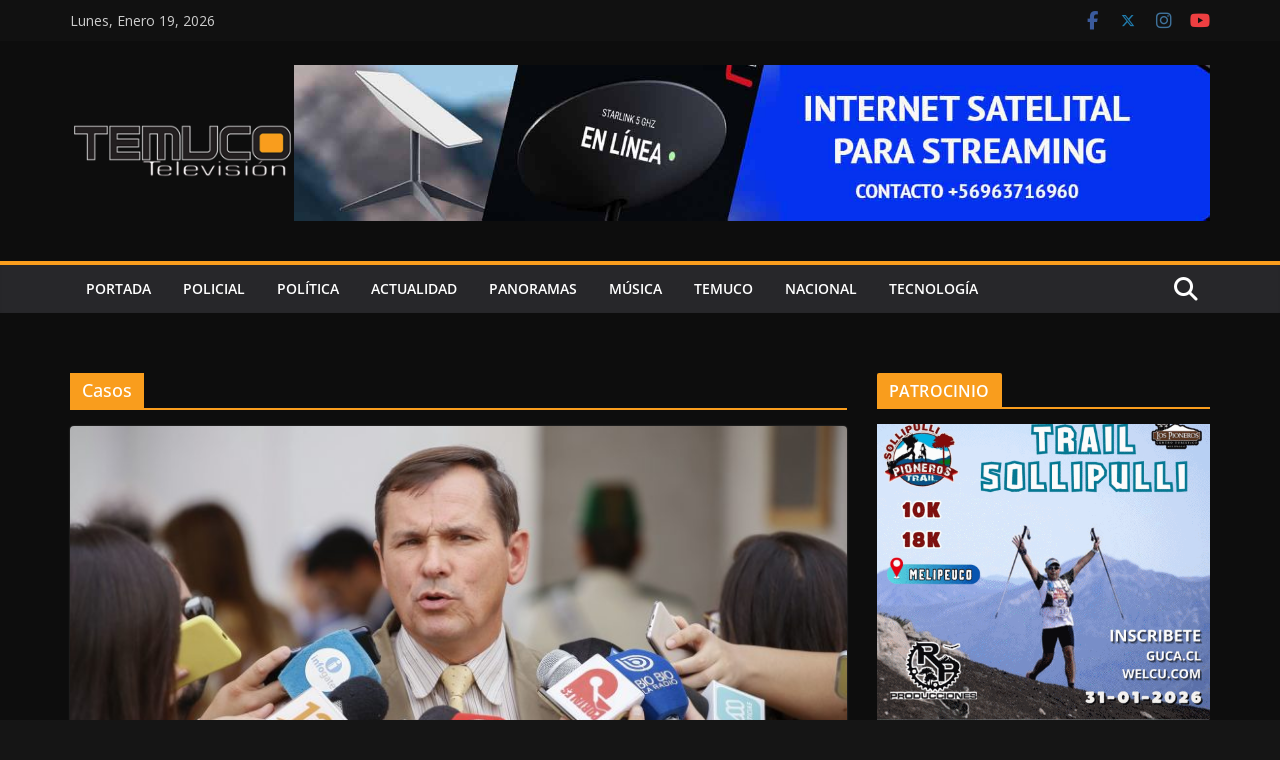

--- FILE ---
content_type: text/html; charset=UTF-8
request_url: https://temucotelevision.cl/web/tag/casos/
body_size: 142951
content:
		<!doctype html>
		<html lang="es-CL">
		
<head>

			<meta charset="UTF-8"/>
		<meta name="viewport" content="width=device-width, initial-scale=1">
		<link rel="profile" href="http://gmpg.org/xfn/11"/>
		
	<title>Casos &#8211; Temuco Televisión</title>
		    <!-- PVC Template -->
    <script type="text/template" id="pvc-stats-view-template">
    <i class="pvc-stats-icon large" aria-hidden="true"><svg aria-hidden="true" focusable="false" data-prefix="far" data-icon="chart-bar" role="img" xmlns="http://www.w3.org/2000/svg" viewBox="0 0 512 512" class="svg-inline--fa fa-chart-bar fa-w-16 fa-2x"><path fill="currentColor" d="M396.8 352h22.4c6.4 0 12.8-6.4 12.8-12.8V108.8c0-6.4-6.4-12.8-12.8-12.8h-22.4c-6.4 0-12.8 6.4-12.8 12.8v230.4c0 6.4 6.4 12.8 12.8 12.8zm-192 0h22.4c6.4 0 12.8-6.4 12.8-12.8V140.8c0-6.4-6.4-12.8-12.8-12.8h-22.4c-6.4 0-12.8 6.4-12.8 12.8v198.4c0 6.4 6.4 12.8 12.8 12.8zm96 0h22.4c6.4 0 12.8-6.4 12.8-12.8V204.8c0-6.4-6.4-12.8-12.8-12.8h-22.4c-6.4 0-12.8 6.4-12.8 12.8v134.4c0 6.4 6.4 12.8 12.8 12.8zM496 400H48V80c0-8.84-7.16-16-16-16H16C7.16 64 0 71.16 0 80v336c0 17.67 14.33 32 32 32h464c8.84 0 16-7.16 16-16v-16c0-8.84-7.16-16-16-16zm-387.2-48h22.4c6.4 0 12.8-6.4 12.8-12.8v-70.4c0-6.4-6.4-12.8-12.8-12.8h-22.4c-6.4 0-12.8 6.4-12.8 12.8v70.4c0 6.4 6.4 12.8 12.8 12.8z" class=""></path></svg></i>
	 <%= total_view %> Visitas	<% if ( today_view > 0 ) { %>
		<span class="views_today">,  <%= today_view %> Vistas Hoy</span>
	<% } %>
	</span>
	</script>
		    <meta name='robots' content='max-image-preview:large' />
	<style>img:is([sizes="auto" i], [sizes^="auto," i]) { contain-intrinsic-size: 3000px 1500px }</style>
	<link rel='dns-prefetch' href='//fonts.googleapis.com' />
<link rel="alternate" type="application/rss+xml" title="Temuco Televisión &raquo; Feed" href="https://temucotelevision.cl/web/feed/" />
<link rel="alternate" type="application/rss+xml" title="Temuco Televisión &raquo; Feed de comentarios" href="https://temucotelevision.cl/web/comments/feed/" />
<link rel="alternate" type="application/rss+xml" title="Temuco Televisión &raquo; Casos Feed de etiquetas" href="https://temucotelevision.cl/web/tag/casos/feed/" />
<script type="text/javascript">
/* <![CDATA[ */
window._wpemojiSettings = {"baseUrl":"https:\/\/s.w.org\/images\/core\/emoji\/16.0.1\/72x72\/","ext":".png","svgUrl":"https:\/\/s.w.org\/images\/core\/emoji\/16.0.1\/svg\/","svgExt":".svg","source":{"concatemoji":"https:\/\/temucotelevision.cl\/web\/wp-includes\/js\/wp-emoji-release.min.js?ver=6.8.3"}};
/*! This file is auto-generated */
!function(s,n){var o,i,e;function c(e){try{var t={supportTests:e,timestamp:(new Date).valueOf()};sessionStorage.setItem(o,JSON.stringify(t))}catch(e){}}function p(e,t,n){e.clearRect(0,0,e.canvas.width,e.canvas.height),e.fillText(t,0,0);var t=new Uint32Array(e.getImageData(0,0,e.canvas.width,e.canvas.height).data),a=(e.clearRect(0,0,e.canvas.width,e.canvas.height),e.fillText(n,0,0),new Uint32Array(e.getImageData(0,0,e.canvas.width,e.canvas.height).data));return t.every(function(e,t){return e===a[t]})}function u(e,t){e.clearRect(0,0,e.canvas.width,e.canvas.height),e.fillText(t,0,0);for(var n=e.getImageData(16,16,1,1),a=0;a<n.data.length;a++)if(0!==n.data[a])return!1;return!0}function f(e,t,n,a){switch(t){case"flag":return n(e,"\ud83c\udff3\ufe0f\u200d\u26a7\ufe0f","\ud83c\udff3\ufe0f\u200b\u26a7\ufe0f")?!1:!n(e,"\ud83c\udde8\ud83c\uddf6","\ud83c\udde8\u200b\ud83c\uddf6")&&!n(e,"\ud83c\udff4\udb40\udc67\udb40\udc62\udb40\udc65\udb40\udc6e\udb40\udc67\udb40\udc7f","\ud83c\udff4\u200b\udb40\udc67\u200b\udb40\udc62\u200b\udb40\udc65\u200b\udb40\udc6e\u200b\udb40\udc67\u200b\udb40\udc7f");case"emoji":return!a(e,"\ud83e\udedf")}return!1}function g(e,t,n,a){var r="undefined"!=typeof WorkerGlobalScope&&self instanceof WorkerGlobalScope?new OffscreenCanvas(300,150):s.createElement("canvas"),o=r.getContext("2d",{willReadFrequently:!0}),i=(o.textBaseline="top",o.font="600 32px Arial",{});return e.forEach(function(e){i[e]=t(o,e,n,a)}),i}function t(e){var t=s.createElement("script");t.src=e,t.defer=!0,s.head.appendChild(t)}"undefined"!=typeof Promise&&(o="wpEmojiSettingsSupports",i=["flag","emoji"],n.supports={everything:!0,everythingExceptFlag:!0},e=new Promise(function(e){s.addEventListener("DOMContentLoaded",e,{once:!0})}),new Promise(function(t){var n=function(){try{var e=JSON.parse(sessionStorage.getItem(o));if("object"==typeof e&&"number"==typeof e.timestamp&&(new Date).valueOf()<e.timestamp+604800&&"object"==typeof e.supportTests)return e.supportTests}catch(e){}return null}();if(!n){if("undefined"!=typeof Worker&&"undefined"!=typeof OffscreenCanvas&&"undefined"!=typeof URL&&URL.createObjectURL&&"undefined"!=typeof Blob)try{var e="postMessage("+g.toString()+"("+[JSON.stringify(i),f.toString(),p.toString(),u.toString()].join(",")+"));",a=new Blob([e],{type:"text/javascript"}),r=new Worker(URL.createObjectURL(a),{name:"wpTestEmojiSupports"});return void(r.onmessage=function(e){c(n=e.data),r.terminate(),t(n)})}catch(e){}c(n=g(i,f,p,u))}t(n)}).then(function(e){for(var t in e)n.supports[t]=e[t],n.supports.everything=n.supports.everything&&n.supports[t],"flag"!==t&&(n.supports.everythingExceptFlag=n.supports.everythingExceptFlag&&n.supports[t]);n.supports.everythingExceptFlag=n.supports.everythingExceptFlag&&!n.supports.flag,n.DOMReady=!1,n.readyCallback=function(){n.DOMReady=!0}}).then(function(){return e}).then(function(){var e;n.supports.everything||(n.readyCallback(),(e=n.source||{}).concatemoji?t(e.concatemoji):e.wpemoji&&e.twemoji&&(t(e.twemoji),t(e.wpemoji)))}))}((window,document),window._wpemojiSettings);
/* ]]> */
</script>
<link rel='stylesheet' id='sbi_styles-css' href='https://temucotelevision.cl/web/wp-content/plugins/instagram-feed/css/sbi-styles.min.css?ver=6.10.0' type='text/css' media='all' />
<style id='wp-emoji-styles-inline-css' type='text/css'>

	img.wp-smiley, img.emoji {
		display: inline !important;
		border: none !important;
		box-shadow: none !important;
		height: 1em !important;
		width: 1em !important;
		margin: 0 0.07em !important;
		vertical-align: -0.1em !important;
		background: none !important;
		padding: 0 !important;
	}
</style>
<link rel='stylesheet' id='wp-block-library-css' href='https://temucotelevision.cl/web/wp-includes/css/dist/block-library/style.min.css?ver=6.8.3' type='text/css' media='all' />
<style id='wp-block-library-theme-inline-css' type='text/css'>
.wp-block-audio :where(figcaption){color:#555;font-size:13px;text-align:center}.is-dark-theme .wp-block-audio :where(figcaption){color:#ffffffa6}.wp-block-audio{margin:0 0 1em}.wp-block-code{border:1px solid #ccc;border-radius:4px;font-family:Menlo,Consolas,monaco,monospace;padding:.8em 1em}.wp-block-embed :where(figcaption){color:#555;font-size:13px;text-align:center}.is-dark-theme .wp-block-embed :where(figcaption){color:#ffffffa6}.wp-block-embed{margin:0 0 1em}.blocks-gallery-caption{color:#555;font-size:13px;text-align:center}.is-dark-theme .blocks-gallery-caption{color:#ffffffa6}:root :where(.wp-block-image figcaption){color:#555;font-size:13px;text-align:center}.is-dark-theme :root :where(.wp-block-image figcaption){color:#ffffffa6}.wp-block-image{margin:0 0 1em}.wp-block-pullquote{border-bottom:4px solid;border-top:4px solid;color:currentColor;margin-bottom:1.75em}.wp-block-pullquote cite,.wp-block-pullquote footer,.wp-block-pullquote__citation{color:currentColor;font-size:.8125em;font-style:normal;text-transform:uppercase}.wp-block-quote{border-left:.25em solid;margin:0 0 1.75em;padding-left:1em}.wp-block-quote cite,.wp-block-quote footer{color:currentColor;font-size:.8125em;font-style:normal;position:relative}.wp-block-quote:where(.has-text-align-right){border-left:none;border-right:.25em solid;padding-left:0;padding-right:1em}.wp-block-quote:where(.has-text-align-center){border:none;padding-left:0}.wp-block-quote.is-large,.wp-block-quote.is-style-large,.wp-block-quote:where(.is-style-plain){border:none}.wp-block-search .wp-block-search__label{font-weight:700}.wp-block-search__button{border:1px solid #ccc;padding:.375em .625em}:where(.wp-block-group.has-background){padding:1.25em 2.375em}.wp-block-separator.has-css-opacity{opacity:.4}.wp-block-separator{border:none;border-bottom:2px solid;margin-left:auto;margin-right:auto}.wp-block-separator.has-alpha-channel-opacity{opacity:1}.wp-block-separator:not(.is-style-wide):not(.is-style-dots){width:100px}.wp-block-separator.has-background:not(.is-style-dots){border-bottom:none;height:1px}.wp-block-separator.has-background:not(.is-style-wide):not(.is-style-dots){height:2px}.wp-block-table{margin:0 0 1em}.wp-block-table td,.wp-block-table th{word-break:normal}.wp-block-table :where(figcaption){color:#555;font-size:13px;text-align:center}.is-dark-theme .wp-block-table :where(figcaption){color:#ffffffa6}.wp-block-video :where(figcaption){color:#555;font-size:13px;text-align:center}.is-dark-theme .wp-block-video :where(figcaption){color:#ffffffa6}.wp-block-video{margin:0 0 1em}:root :where(.wp-block-template-part.has-background){margin-bottom:0;margin-top:0;padding:1.25em 2.375em}
</style>
<style id='pdfemb-pdf-embedder-viewer-style-inline-css' type='text/css'>
.wp-block-pdfemb-pdf-embedder-viewer{max-width:none}

</style>
<style id='global-styles-inline-css' type='text/css'>
:root{--wp--preset--aspect-ratio--square: 1;--wp--preset--aspect-ratio--4-3: 4/3;--wp--preset--aspect-ratio--3-4: 3/4;--wp--preset--aspect-ratio--3-2: 3/2;--wp--preset--aspect-ratio--2-3: 2/3;--wp--preset--aspect-ratio--16-9: 16/9;--wp--preset--aspect-ratio--9-16: 9/16;--wp--preset--color--black: #000000;--wp--preset--color--cyan-bluish-gray: #abb8c3;--wp--preset--color--white: #ffffff;--wp--preset--color--pale-pink: #f78da7;--wp--preset--color--vivid-red: #cf2e2e;--wp--preset--color--luminous-vivid-orange: #ff6900;--wp--preset--color--luminous-vivid-amber: #fcb900;--wp--preset--color--light-green-cyan: #7bdcb5;--wp--preset--color--vivid-green-cyan: #00d084;--wp--preset--color--pale-cyan-blue: #8ed1fc;--wp--preset--color--vivid-cyan-blue: #0693e3;--wp--preset--color--vivid-purple: #9b51e0;--wp--preset--color--cm-color-1: #257BC1;--wp--preset--color--cm-color-2: #2270B0;--wp--preset--color--cm-color-3: #FFFFFF;--wp--preset--color--cm-color-4: #F9FEFD;--wp--preset--color--cm-color-5: #27272A;--wp--preset--color--cm-color-6: #16181A;--wp--preset--color--cm-color-7: #8F8F8F;--wp--preset--color--cm-color-8: #FFFFFF;--wp--preset--color--cm-color-9: #C7C7C7;--wp--preset--gradient--vivid-cyan-blue-to-vivid-purple: linear-gradient(135deg,rgba(6,147,227,1) 0%,rgb(155,81,224) 100%);--wp--preset--gradient--light-green-cyan-to-vivid-green-cyan: linear-gradient(135deg,rgb(122,220,180) 0%,rgb(0,208,130) 100%);--wp--preset--gradient--luminous-vivid-amber-to-luminous-vivid-orange: linear-gradient(135deg,rgba(252,185,0,1) 0%,rgba(255,105,0,1) 100%);--wp--preset--gradient--luminous-vivid-orange-to-vivid-red: linear-gradient(135deg,rgba(255,105,0,1) 0%,rgb(207,46,46) 100%);--wp--preset--gradient--very-light-gray-to-cyan-bluish-gray: linear-gradient(135deg,rgb(238,238,238) 0%,rgb(169,184,195) 100%);--wp--preset--gradient--cool-to-warm-spectrum: linear-gradient(135deg,rgb(74,234,220) 0%,rgb(151,120,209) 20%,rgb(207,42,186) 40%,rgb(238,44,130) 60%,rgb(251,105,98) 80%,rgb(254,248,76) 100%);--wp--preset--gradient--blush-light-purple: linear-gradient(135deg,rgb(255,206,236) 0%,rgb(152,150,240) 100%);--wp--preset--gradient--blush-bordeaux: linear-gradient(135deg,rgb(254,205,165) 0%,rgb(254,45,45) 50%,rgb(107,0,62) 100%);--wp--preset--gradient--luminous-dusk: linear-gradient(135deg,rgb(255,203,112) 0%,rgb(199,81,192) 50%,rgb(65,88,208) 100%);--wp--preset--gradient--pale-ocean: linear-gradient(135deg,rgb(255,245,203) 0%,rgb(182,227,212) 50%,rgb(51,167,181) 100%);--wp--preset--gradient--electric-grass: linear-gradient(135deg,rgb(202,248,128) 0%,rgb(113,206,126) 100%);--wp--preset--gradient--midnight: linear-gradient(135deg,rgb(2,3,129) 0%,rgb(40,116,252) 100%);--wp--preset--font-size--small: 13px;--wp--preset--font-size--medium: 16px;--wp--preset--font-size--large: 20px;--wp--preset--font-size--x-large: 24px;--wp--preset--font-size--xx-large: 30px;--wp--preset--font-size--huge: 36px;--wp--preset--font-family--dm-sans: DM Sans, sans-serif;--wp--preset--font-family--public-sans: Public Sans, sans-serif;--wp--preset--font-family--roboto: Roboto, sans-serif;--wp--preset--font-family--segoe-ui: Segoe UI, Arial, sans-serif;--wp--preset--font-family--ibm-plex-serif: IBM Plex Serif, sans-serif;--wp--preset--font-family--inter: Inter, sans-serif;--wp--preset--spacing--20: 0.44rem;--wp--preset--spacing--30: 0.67rem;--wp--preset--spacing--40: 1rem;--wp--preset--spacing--50: 1.5rem;--wp--preset--spacing--60: 2.25rem;--wp--preset--spacing--70: 3.38rem;--wp--preset--spacing--80: 5.06rem;--wp--preset--shadow--natural: 6px 6px 9px rgba(0, 0, 0, 0.2);--wp--preset--shadow--deep: 12px 12px 50px rgba(0, 0, 0, 0.4);--wp--preset--shadow--sharp: 6px 6px 0px rgba(0, 0, 0, 0.2);--wp--preset--shadow--outlined: 6px 6px 0px -3px rgba(255, 255, 255, 1), 6px 6px rgba(0, 0, 0, 1);--wp--preset--shadow--crisp: 6px 6px 0px rgba(0, 0, 0, 1);}:root { --wp--style--global--content-size: 760px;--wp--style--global--wide-size: 1160px; }:where(body) { margin: 0; }.wp-site-blocks > .alignleft { float: left; margin-right: 2em; }.wp-site-blocks > .alignright { float: right; margin-left: 2em; }.wp-site-blocks > .aligncenter { justify-content: center; margin-left: auto; margin-right: auto; }:where(.wp-site-blocks) > * { margin-block-start: 24px; margin-block-end: 0; }:where(.wp-site-blocks) > :first-child { margin-block-start: 0; }:where(.wp-site-blocks) > :last-child { margin-block-end: 0; }:root { --wp--style--block-gap: 24px; }:root :where(.is-layout-flow) > :first-child{margin-block-start: 0;}:root :where(.is-layout-flow) > :last-child{margin-block-end: 0;}:root :where(.is-layout-flow) > *{margin-block-start: 24px;margin-block-end: 0;}:root :where(.is-layout-constrained) > :first-child{margin-block-start: 0;}:root :where(.is-layout-constrained) > :last-child{margin-block-end: 0;}:root :where(.is-layout-constrained) > *{margin-block-start: 24px;margin-block-end: 0;}:root :where(.is-layout-flex){gap: 24px;}:root :where(.is-layout-grid){gap: 24px;}.is-layout-flow > .alignleft{float: left;margin-inline-start: 0;margin-inline-end: 2em;}.is-layout-flow > .alignright{float: right;margin-inline-start: 2em;margin-inline-end: 0;}.is-layout-flow > .aligncenter{margin-left: auto !important;margin-right: auto !important;}.is-layout-constrained > .alignleft{float: left;margin-inline-start: 0;margin-inline-end: 2em;}.is-layout-constrained > .alignright{float: right;margin-inline-start: 2em;margin-inline-end: 0;}.is-layout-constrained > .aligncenter{margin-left: auto !important;margin-right: auto !important;}.is-layout-constrained > :where(:not(.alignleft):not(.alignright):not(.alignfull)){max-width: var(--wp--style--global--content-size);margin-left: auto !important;margin-right: auto !important;}.is-layout-constrained > .alignwide{max-width: var(--wp--style--global--wide-size);}body .is-layout-flex{display: flex;}.is-layout-flex{flex-wrap: wrap;align-items: center;}.is-layout-flex > :is(*, div){margin: 0;}body .is-layout-grid{display: grid;}.is-layout-grid > :is(*, div){margin: 0;}body{padding-top: 0px;padding-right: 0px;padding-bottom: 0px;padding-left: 0px;}a:where(:not(.wp-element-button)){text-decoration: underline;}:root :where(.wp-element-button, .wp-block-button__link){background-color: #32373c;border-width: 0;color: #fff;font-family: inherit;font-size: inherit;line-height: inherit;padding: calc(0.667em + 2px) calc(1.333em + 2px);text-decoration: none;}.has-black-color{color: var(--wp--preset--color--black) !important;}.has-cyan-bluish-gray-color{color: var(--wp--preset--color--cyan-bluish-gray) !important;}.has-white-color{color: var(--wp--preset--color--white) !important;}.has-pale-pink-color{color: var(--wp--preset--color--pale-pink) !important;}.has-vivid-red-color{color: var(--wp--preset--color--vivid-red) !important;}.has-luminous-vivid-orange-color{color: var(--wp--preset--color--luminous-vivid-orange) !important;}.has-luminous-vivid-amber-color{color: var(--wp--preset--color--luminous-vivid-amber) !important;}.has-light-green-cyan-color{color: var(--wp--preset--color--light-green-cyan) !important;}.has-vivid-green-cyan-color{color: var(--wp--preset--color--vivid-green-cyan) !important;}.has-pale-cyan-blue-color{color: var(--wp--preset--color--pale-cyan-blue) !important;}.has-vivid-cyan-blue-color{color: var(--wp--preset--color--vivid-cyan-blue) !important;}.has-vivid-purple-color{color: var(--wp--preset--color--vivid-purple) !important;}.has-cm-color-1-color{color: var(--wp--preset--color--cm-color-1) !important;}.has-cm-color-2-color{color: var(--wp--preset--color--cm-color-2) !important;}.has-cm-color-3-color{color: var(--wp--preset--color--cm-color-3) !important;}.has-cm-color-4-color{color: var(--wp--preset--color--cm-color-4) !important;}.has-cm-color-5-color{color: var(--wp--preset--color--cm-color-5) !important;}.has-cm-color-6-color{color: var(--wp--preset--color--cm-color-6) !important;}.has-cm-color-7-color{color: var(--wp--preset--color--cm-color-7) !important;}.has-cm-color-8-color{color: var(--wp--preset--color--cm-color-8) !important;}.has-cm-color-9-color{color: var(--wp--preset--color--cm-color-9) !important;}.has-black-background-color{background-color: var(--wp--preset--color--black) !important;}.has-cyan-bluish-gray-background-color{background-color: var(--wp--preset--color--cyan-bluish-gray) !important;}.has-white-background-color{background-color: var(--wp--preset--color--white) !important;}.has-pale-pink-background-color{background-color: var(--wp--preset--color--pale-pink) !important;}.has-vivid-red-background-color{background-color: var(--wp--preset--color--vivid-red) !important;}.has-luminous-vivid-orange-background-color{background-color: var(--wp--preset--color--luminous-vivid-orange) !important;}.has-luminous-vivid-amber-background-color{background-color: var(--wp--preset--color--luminous-vivid-amber) !important;}.has-light-green-cyan-background-color{background-color: var(--wp--preset--color--light-green-cyan) !important;}.has-vivid-green-cyan-background-color{background-color: var(--wp--preset--color--vivid-green-cyan) !important;}.has-pale-cyan-blue-background-color{background-color: var(--wp--preset--color--pale-cyan-blue) !important;}.has-vivid-cyan-blue-background-color{background-color: var(--wp--preset--color--vivid-cyan-blue) !important;}.has-vivid-purple-background-color{background-color: var(--wp--preset--color--vivid-purple) !important;}.has-cm-color-1-background-color{background-color: var(--wp--preset--color--cm-color-1) !important;}.has-cm-color-2-background-color{background-color: var(--wp--preset--color--cm-color-2) !important;}.has-cm-color-3-background-color{background-color: var(--wp--preset--color--cm-color-3) !important;}.has-cm-color-4-background-color{background-color: var(--wp--preset--color--cm-color-4) !important;}.has-cm-color-5-background-color{background-color: var(--wp--preset--color--cm-color-5) !important;}.has-cm-color-6-background-color{background-color: var(--wp--preset--color--cm-color-6) !important;}.has-cm-color-7-background-color{background-color: var(--wp--preset--color--cm-color-7) !important;}.has-cm-color-8-background-color{background-color: var(--wp--preset--color--cm-color-8) !important;}.has-cm-color-9-background-color{background-color: var(--wp--preset--color--cm-color-9) !important;}.has-black-border-color{border-color: var(--wp--preset--color--black) !important;}.has-cyan-bluish-gray-border-color{border-color: var(--wp--preset--color--cyan-bluish-gray) !important;}.has-white-border-color{border-color: var(--wp--preset--color--white) !important;}.has-pale-pink-border-color{border-color: var(--wp--preset--color--pale-pink) !important;}.has-vivid-red-border-color{border-color: var(--wp--preset--color--vivid-red) !important;}.has-luminous-vivid-orange-border-color{border-color: var(--wp--preset--color--luminous-vivid-orange) !important;}.has-luminous-vivid-amber-border-color{border-color: var(--wp--preset--color--luminous-vivid-amber) !important;}.has-light-green-cyan-border-color{border-color: var(--wp--preset--color--light-green-cyan) !important;}.has-vivid-green-cyan-border-color{border-color: var(--wp--preset--color--vivid-green-cyan) !important;}.has-pale-cyan-blue-border-color{border-color: var(--wp--preset--color--pale-cyan-blue) !important;}.has-vivid-cyan-blue-border-color{border-color: var(--wp--preset--color--vivid-cyan-blue) !important;}.has-vivid-purple-border-color{border-color: var(--wp--preset--color--vivid-purple) !important;}.has-cm-color-1-border-color{border-color: var(--wp--preset--color--cm-color-1) !important;}.has-cm-color-2-border-color{border-color: var(--wp--preset--color--cm-color-2) !important;}.has-cm-color-3-border-color{border-color: var(--wp--preset--color--cm-color-3) !important;}.has-cm-color-4-border-color{border-color: var(--wp--preset--color--cm-color-4) !important;}.has-cm-color-5-border-color{border-color: var(--wp--preset--color--cm-color-5) !important;}.has-cm-color-6-border-color{border-color: var(--wp--preset--color--cm-color-6) !important;}.has-cm-color-7-border-color{border-color: var(--wp--preset--color--cm-color-7) !important;}.has-cm-color-8-border-color{border-color: var(--wp--preset--color--cm-color-8) !important;}.has-cm-color-9-border-color{border-color: var(--wp--preset--color--cm-color-9) !important;}.has-vivid-cyan-blue-to-vivid-purple-gradient-background{background: var(--wp--preset--gradient--vivid-cyan-blue-to-vivid-purple) !important;}.has-light-green-cyan-to-vivid-green-cyan-gradient-background{background: var(--wp--preset--gradient--light-green-cyan-to-vivid-green-cyan) !important;}.has-luminous-vivid-amber-to-luminous-vivid-orange-gradient-background{background: var(--wp--preset--gradient--luminous-vivid-amber-to-luminous-vivid-orange) !important;}.has-luminous-vivid-orange-to-vivid-red-gradient-background{background: var(--wp--preset--gradient--luminous-vivid-orange-to-vivid-red) !important;}.has-very-light-gray-to-cyan-bluish-gray-gradient-background{background: var(--wp--preset--gradient--very-light-gray-to-cyan-bluish-gray) !important;}.has-cool-to-warm-spectrum-gradient-background{background: var(--wp--preset--gradient--cool-to-warm-spectrum) !important;}.has-blush-light-purple-gradient-background{background: var(--wp--preset--gradient--blush-light-purple) !important;}.has-blush-bordeaux-gradient-background{background: var(--wp--preset--gradient--blush-bordeaux) !important;}.has-luminous-dusk-gradient-background{background: var(--wp--preset--gradient--luminous-dusk) !important;}.has-pale-ocean-gradient-background{background: var(--wp--preset--gradient--pale-ocean) !important;}.has-electric-grass-gradient-background{background: var(--wp--preset--gradient--electric-grass) !important;}.has-midnight-gradient-background{background: var(--wp--preset--gradient--midnight) !important;}.has-small-font-size{font-size: var(--wp--preset--font-size--small) !important;}.has-medium-font-size{font-size: var(--wp--preset--font-size--medium) !important;}.has-large-font-size{font-size: var(--wp--preset--font-size--large) !important;}.has-x-large-font-size{font-size: var(--wp--preset--font-size--x-large) !important;}.has-xx-large-font-size{font-size: var(--wp--preset--font-size--xx-large) !important;}.has-huge-font-size{font-size: var(--wp--preset--font-size--huge) !important;}.has-dm-sans-font-family{font-family: var(--wp--preset--font-family--dm-sans) !important;}.has-public-sans-font-family{font-family: var(--wp--preset--font-family--public-sans) !important;}.has-roboto-font-family{font-family: var(--wp--preset--font-family--roboto) !important;}.has-segoe-ui-font-family{font-family: var(--wp--preset--font-family--segoe-ui) !important;}.has-ibm-plex-serif-font-family{font-family: var(--wp--preset--font-family--ibm-plex-serif) !important;}.has-inter-font-family{font-family: var(--wp--preset--font-family--inter) !important;}
:root :where(.wp-block-pullquote){font-size: 1.5em;line-height: 1.6;}
</style>
<link rel='stylesheet' id='dashicons-css' href='https://temucotelevision.cl/web/wp-includes/css/dashicons.min.css?ver=6.8.3' type='text/css' media='all' />
<link rel='stylesheet' id='everest-forms-general-css' href='https://temucotelevision.cl/web/wp-content/plugins/everest-forms/assets/css/everest-forms.css?ver=3.4.1' type='text/css' media='all' />
<link rel='stylesheet' id='jquery-intl-tel-input-css' href='https://temucotelevision.cl/web/wp-content/plugins/everest-forms/assets/css/intlTelInput.css?ver=3.4.1' type='text/css' media='all' />
<link rel='stylesheet' id='a3-pvc-style-css' href='https://temucotelevision.cl/web/wp-content/plugins/page-views-count/assets/css/style.min.css?ver=2.8.7' type='text/css' media='all' />
<link rel='stylesheet' id='colormag_style-css' href='https://temucotelevision.cl/web/wp-content/themes/colormag/style.css?ver=1768826242' type='text/css' media='all' />
<link rel='stylesheet' id='colormag_dark_style-css' href='https://temucotelevision.cl/web/wp-content/themes/colormag/dark.css?ver=4.1.2' type='text/css' media='all' />
<style id='colormag_dark_style-inline-css' type='text/css'>
.colormag-button,
			blockquote, button,
			input[type=reset],
			input[type=button],
			input[type=submit],
			.cm-home-icon.front_page_on,
			.cm-post-categories a,
			.cm-primary-nav ul li ul li:hover,
			.cm-primary-nav ul li.current-menu-item,
			.cm-primary-nav ul li.current_page_ancestor,
			.cm-primary-nav ul li.current-menu-ancestor,
			.cm-primary-nav ul li.current_page_item,
			.cm-primary-nav ul li:hover,
			.cm-primary-nav ul li.focus,
			.cm-mobile-nav li a:hover,
			.colormag-header-clean #cm-primary-nav .cm-menu-toggle:hover,
			.cm-header .cm-mobile-nav li:hover,
			.cm-header .cm-mobile-nav li.current-page-ancestor,
			.cm-header .cm-mobile-nav li.current-menu-ancestor,
			.cm-header .cm-mobile-nav li.current-page-item,
			.cm-header .cm-mobile-nav li.current-menu-item,
			.cm-primary-nav ul li.focus > a,
			.cm-layout-2 .cm-primary-nav ul ul.sub-menu li.focus > a,
			.cm-mobile-nav .current-menu-item>a, .cm-mobile-nav .current_page_item>a,
			.colormag-header-clean .cm-mobile-nav li:hover > a,
			.colormag-header-clean .cm-mobile-nav li.current-page-ancestor > a,
			.colormag-header-clean .cm-mobile-nav li.current-menu-ancestor > a,
			.colormag-header-clean .cm-mobile-nav li.current-page-item > a,
			.colormag-header-clean .cm-mobile-nav li.current-menu-item > a,
			.fa.search-top:hover,
			.widget_call_to_action .btn--primary,
			.colormag-footer--classic .cm-footer-cols .cm-row .cm-widget-title span::before,
			.colormag-footer--classic-bordered .cm-footer-cols .cm-row .cm-widget-title span::before,
			.cm-featured-posts .cm-widget-title span,
			.cm-featured-category-slider-widget .cm-slide-content .cm-entry-header-meta .cm-post-categories a,
			.cm-highlighted-posts .cm-post-content .cm-entry-header-meta .cm-post-categories a,
			.cm-category-slide-next, .cm-category-slide-prev, .slide-next,
			.slide-prev, .cm-tabbed-widget ul li, .cm-posts .wp-pagenavi .current,
			.cm-posts .wp-pagenavi a:hover, .cm-secondary .cm-widget-title span,
			.cm-posts .post .cm-post-content .cm-entry-header-meta .cm-post-categories a,
			.cm-page-header .cm-page-title span, .entry-meta .post-format i,
			.format-link .cm-entry-summary a, .cm-entry-button, .infinite-scroll .tg-infinite-scroll,
			.no-more-post-text, .pagination span,
			.comments-area .comment-author-link span,
			.cm-footer-cols .cm-row .cm-widget-title span,
			.advertisement_above_footer .cm-widget-title span,
			.error, .cm-primary .cm-widget-title span,
			.related-posts-wrapper.style-three .cm-post-content .cm-entry-title a:hover:before,
			.cm-slider-area .cm-widget-title span,
			.cm-beside-slider-widget .cm-widget-title span,
			.top-full-width-sidebar .cm-widget-title span,
			.wp-block-quote, .wp-block-quote.is-style-large,
			.wp-block-quote.has-text-align-right,
			.cm-error-404 .cm-btn, .widget .wp-block-heading, .wp-block-search button,
			.widget a::before, .cm-post-date a::before,
			.byline a::before,
			.colormag-footer--classic-bordered .cm-widget-title::before,
			.wp-block-button__link,
			#cm-tertiary .cm-widget-title span,
			.link-pagination .post-page-numbers.current,
			.wp-block-query-pagination-numbers .page-numbers.current,
			.wp-element-button,
			.wp-block-button .wp-block-button__link,
			.wp-element-button,
			.cm-layout-2 .cm-primary-nav ul ul.sub-menu li:hover,
			.cm-layout-2 .cm-primary-nav ul ul.sub-menu li.current-menu-ancestor,
			.cm-layout-2 .cm-primary-nav ul ul.sub-menu li.current-menu-item,
			.cm-layout-2 .cm-primary-nav ul ul.sub-menu li.focus,
			.search-wrap button,
			.page-numbers .current,
			.cm-footer-builder .cm-widget-title span,
			.wp-block-search .wp-element-button:hover{background-color:#f99d1d;}a,
			.cm-layout-2 #cm-primary-nav .fa.search-top:hover,
			.cm-layout-2 #cm-primary-nav.cm-mobile-nav .cm-random-post a:hover .fa-random,
			.cm-layout-2 #cm-primary-nav.cm-primary-nav .cm-random-post a:hover .fa-random,
			.cm-layout-2 .breaking-news .newsticker a:hover,
			.cm-layout-2 .cm-primary-nav ul li.current-menu-item > a,
			.cm-layout-2 .cm-primary-nav ul li.current_page_item > a,
			.cm-layout-2 .cm-primary-nav ul li:hover > a,
			.cm-layout-2 .cm-primary-nav ul li.focus > a
			.dark-skin .cm-layout-2-style-1 #cm-primary-nav.cm-primary-nav .cm-home-icon:hover .fa,
			.byline a:hover, .comments a:hover, .cm-edit-link a:hover, .cm-post-date a:hover,
			.social-links:not(.cm-header-actions .social-links) i.fa:hover, .cm-tag-links a:hover,
			.colormag-header-clean .social-links li:hover i.fa, .cm-layout-2-style-1 .social-links li:hover i.fa,
			.colormag-header-clean .breaking-news .newsticker a:hover, .widget_featured_posts .article-content .cm-entry-title a:hover,
			.widget_featured_slider .slide-content .cm-below-entry-meta .byline a:hover,
			.widget_featured_slider .slide-content .cm-below-entry-meta .comments a:hover,
			.widget_featured_slider .slide-content .cm-below-entry-meta .cm-post-date a:hover,
			.widget_featured_slider .slide-content .cm-entry-title a:hover,
			.widget_block_picture_news.widget_featured_posts .article-content .cm-entry-title a:hover,
			.widget_highlighted_posts .article-content .cm-below-entry-meta .byline a:hover,
			.widget_highlighted_posts .article-content .cm-below-entry-meta .comments a:hover,
			.widget_highlighted_posts .article-content .cm-below-entry-meta .cm-post-date a:hover,
			.widget_highlighted_posts .article-content .cm-entry-title a:hover, i.fa-arrow-up, i.fa-arrow-down,
			.cm-site-title a, #content .post .article-content .cm-entry-title a:hover, .entry-meta .byline i,
			.entry-meta .cat-links i, .entry-meta a, .post .cm-entry-title a:hover, .search .cm-entry-title a:hover,
			.entry-meta .comments-link a:hover, .entry-meta .cm-edit-link a:hover, .entry-meta .cm-post-date a:hover,
			.entry-meta .cm-tag-links a:hover, .single #content .tags a:hover, .count, .next a:hover, .previous a:hover,
			.related-posts-main-title .fa, .single-related-posts .article-content .cm-entry-title a:hover,
			.pagination a span:hover,
			#content .comments-area a.comment-cm-edit-link:hover, #content .comments-area a.comment-permalink:hover,
			#content .comments-area article header cite a:hover, .comments-area .comment-author-link a:hover,
			.comment .comment-reply-link:hover,
			.nav-next a, .nav-previous a,
			#cm-footer .cm-footer-menu ul li a:hover,
			.cm-footer-cols .cm-row a:hover, a#scroll-up i, .related-posts-wrapper-flyout .cm-entry-title a:hover,
			.human-diff-time .human-diff-time-display:hover,
			.cm-layout-2-style-1 #cm-primary-nav .fa:hover,
			.cm-footer-bar a,
			.cm-post-date a:hover,
			.cm-author a:hover,
			.cm-comments-link a:hover,
			.cm-tag-links a:hover,
			.cm-edit-link a:hover,
			.cm-footer-bar .copyright a,
			.cm-featured-posts .cm-entry-title a:hover,
			.cm-posts .post .cm-post-content .cm-entry-title a:hover,
			.cm-posts .post .single-title-above .cm-entry-title a:hover,
			.cm-layout-2 .cm-primary-nav ul li:hover > a,
			.cm-layout-2 #cm-primary-nav .fa:hover,
			.cm-entry-title a:hover,
			button:hover, input[type="button"]:hover,
			input[type="reset"]:hover,
			input[type="submit"]:hover,
			.wp-block-button .wp-block-button__link:hover,
			.cm-button:hover,
			.wp-element-button:hover,
			li.product .added_to_cart:hover,
			.comments-area .comment-permalink:hover,
			.cm-footer-bar-area .cm-footer-bar__2 a{color:#f99d1d;}#cm-primary-nav,
			.cm-contained .cm-header-2 .cm-row, .cm-header-builder.cm-full-width .cm-main-header .cm-header-bottom-row{border-top-color:#f99d1d;}.cm-layout-2 #cm-primary-nav,
			.cm-layout-2 .cm-primary-nav ul ul.sub-menu li:hover,
			.cm-layout-2 .cm-primary-nav ul > li:hover > a,
			.cm-layout-2 .cm-primary-nav ul > li.current-menu-item > a,
			.cm-layout-2 .cm-primary-nav ul > li.current-menu-ancestor > a,
			.cm-layout-2 .cm-primary-nav ul ul.sub-menu li.current-menu-ancestor,
			.cm-layout-2 .cm-primary-nav ul ul.sub-menu li.current-menu-item,
			.cm-layout-2 .cm-primary-nav ul ul.sub-menu li.focus,
			cm-layout-2 .cm-primary-nav ul ul.sub-menu li.current-menu-ancestor,
			cm-layout-2 .cm-primary-nav ul ul.sub-menu li.current-menu-item,
			cm-layout-2 #cm-primary-nav .cm-menu-toggle:hover,
			cm-layout-2 #cm-primary-nav.cm-mobile-nav .cm-menu-toggle,
			cm-layout-2 .cm-primary-nav ul > li:hover > a,
			cm-layout-2 .cm-primary-nav ul > li.current-menu-item > a,
			cm-layout-2 .cm-primary-nav ul > li.current-menu-ancestor > a,
			.cm-layout-2 .cm-primary-nav ul li.focus > a, .pagination a span:hover,
			.cm-error-404 .cm-btn,
			.single-post .cm-post-categories a::after,
			.widget .block-title,
			.cm-layout-2 .cm-primary-nav ul li.focus > a,
			button,
			input[type="button"],
			input[type="reset"],
			input[type="submit"],
			.wp-block-button .wp-block-button__link,
			.cm-button,
			.wp-element-button,
			li.product .added_to_cart{border-color:#f99d1d;}.cm-secondary .cm-widget-title,
			#cm-tertiary .cm-widget-title,
			.widget_featured_posts .widget-title,
			#secondary .widget-title,
			#cm-tertiary .widget-title,
			.cm-page-header .cm-page-title,
			.cm-footer-cols .cm-row .widget-title,
			.advertisement_above_footer .widget-title,
			#primary .widget-title,
			.widget_slider_area .widget-title,
			.widget_beside_slider .widget-title,
			.top-full-width-sidebar .widget-title,
			.cm-footer-cols .cm-row .cm-widget-title,
			.cm-footer-bar .copyright a,
			.cm-layout-2.cm-layout-2-style-2 #cm-primary-nav,
			.cm-layout-2 .cm-primary-nav ul > li:hover > a,
			.cm-footer-builder .cm-widget-title,
			.cm-layout-2 .cm-primary-nav ul > li.current-menu-item > a{border-bottom-color:#f99d1d;}body{color:#444444;}.cm-posts .post{box-shadow:0px 0px 2px 0px #E4E4E7;}body,
			button,
			input,
			select,
			textarea,
			blockquote p,
			.entry-meta,
			.cm-entry-button,
			dl,
			.previous a,
			.next a,
			.nav-previous a,
			.nav-next a,
			#respond h3#reply-title #cancel-comment-reply-link,
			#respond form input[type="text"],
			#respond form textarea,
			.cm-secondary .widget,
			.cm-error-404 .widget,
			.cm-entry-summary p{font-family:Open Sans;}h1 ,h2, h3, h4, h5, h6{font-family:Open Sans;font-style:inherit;}@media screen and (min-width: 992px) {.cm-primary{width:70%;}}.colormag-button,
			input[type="reset"],
			input[type="button"],
			input[type="submit"],
			button,
			.cm-entry-button span,
			.wp-block-button .wp-block-button__link{color:#ffffff;}.cm-content{background-color:#ffffff;background-size:contain;}body,body.boxed{background-color:;background-position:;background-size:;background-attachment:fixed;background-repeat:no-repeat;}.cm-header .cm-menu-toggle svg,
			.cm-header .cm-menu-toggle svg{fill:#fff;}.cm-footer-bar-area .cm-footer-bar__2 a{color:#207daf;}.colormag-button,
			blockquote, button,
			input[type=reset],
			input[type=button],
			input[type=submit],
			.cm-home-icon.front_page_on,
			.cm-post-categories a,
			.cm-primary-nav ul li ul li:hover,
			.cm-primary-nav ul li.current-menu-item,
			.cm-primary-nav ul li.current_page_ancestor,
			.cm-primary-nav ul li.current-menu-ancestor,
			.cm-primary-nav ul li.current_page_item,
			.cm-primary-nav ul li:hover,
			.cm-primary-nav ul li.focus,
			.cm-mobile-nav li a:hover,
			.colormag-header-clean #cm-primary-nav .cm-menu-toggle:hover,
			.cm-header .cm-mobile-nav li:hover,
			.cm-header .cm-mobile-nav li.current-page-ancestor,
			.cm-header .cm-mobile-nav li.current-menu-ancestor,
			.cm-header .cm-mobile-nav li.current-page-item,
			.cm-header .cm-mobile-nav li.current-menu-item,
			.cm-primary-nav ul li.focus > a,
			.cm-layout-2 .cm-primary-nav ul ul.sub-menu li.focus > a,
			.cm-mobile-nav .current-menu-item>a, .cm-mobile-nav .current_page_item>a,
			.colormag-header-clean .cm-mobile-nav li:hover > a,
			.colormag-header-clean .cm-mobile-nav li.current-page-ancestor > a,
			.colormag-header-clean .cm-mobile-nav li.current-menu-ancestor > a,
			.colormag-header-clean .cm-mobile-nav li.current-page-item > a,
			.colormag-header-clean .cm-mobile-nav li.current-menu-item > a,
			.fa.search-top:hover,
			.widget_call_to_action .btn--primary,
			.colormag-footer--classic .cm-footer-cols .cm-row .cm-widget-title span::before,
			.colormag-footer--classic-bordered .cm-footer-cols .cm-row .cm-widget-title span::before,
			.cm-featured-posts .cm-widget-title span,
			.cm-featured-category-slider-widget .cm-slide-content .cm-entry-header-meta .cm-post-categories a,
			.cm-highlighted-posts .cm-post-content .cm-entry-header-meta .cm-post-categories a,
			.cm-category-slide-next, .cm-category-slide-prev, .slide-next,
			.slide-prev, .cm-tabbed-widget ul li, .cm-posts .wp-pagenavi .current,
			.cm-posts .wp-pagenavi a:hover, .cm-secondary .cm-widget-title span,
			.cm-posts .post .cm-post-content .cm-entry-header-meta .cm-post-categories a,
			.cm-page-header .cm-page-title span, .entry-meta .post-format i,
			.format-link .cm-entry-summary a, .cm-entry-button, .infinite-scroll .tg-infinite-scroll,
			.no-more-post-text, .pagination span,
			.comments-area .comment-author-link span,
			.cm-footer-cols .cm-row .cm-widget-title span,
			.advertisement_above_footer .cm-widget-title span,
			.error, .cm-primary .cm-widget-title span,
			.related-posts-wrapper.style-three .cm-post-content .cm-entry-title a:hover:before,
			.cm-slider-area .cm-widget-title span,
			.cm-beside-slider-widget .cm-widget-title span,
			.top-full-width-sidebar .cm-widget-title span,
			.wp-block-quote, .wp-block-quote.is-style-large,
			.wp-block-quote.has-text-align-right,
			.cm-error-404 .cm-btn, .widget .wp-block-heading, .wp-block-search button,
			.widget a::before, .cm-post-date a::before,
			.byline a::before,
			.colormag-footer--classic-bordered .cm-widget-title::before,
			.wp-block-button__link,
			#cm-tertiary .cm-widget-title span,
			.link-pagination .post-page-numbers.current,
			.wp-block-query-pagination-numbers .page-numbers.current,
			.wp-element-button,
			.wp-block-button .wp-block-button__link,
			.wp-element-button,
			.cm-layout-2 .cm-primary-nav ul ul.sub-menu li:hover,
			.cm-layout-2 .cm-primary-nav ul ul.sub-menu li.current-menu-ancestor,
			.cm-layout-2 .cm-primary-nav ul ul.sub-menu li.current-menu-item,
			.cm-layout-2 .cm-primary-nav ul ul.sub-menu li.focus,
			.search-wrap button,
			.page-numbers .current,
			.cm-footer-builder .cm-widget-title span,
			.wp-block-search .wp-element-button:hover{background-color:#f99d1d;}a,
			.cm-layout-2 #cm-primary-nav .fa.search-top:hover,
			.cm-layout-2 #cm-primary-nav.cm-mobile-nav .cm-random-post a:hover .fa-random,
			.cm-layout-2 #cm-primary-nav.cm-primary-nav .cm-random-post a:hover .fa-random,
			.cm-layout-2 .breaking-news .newsticker a:hover,
			.cm-layout-2 .cm-primary-nav ul li.current-menu-item > a,
			.cm-layout-2 .cm-primary-nav ul li.current_page_item > a,
			.cm-layout-2 .cm-primary-nav ul li:hover > a,
			.cm-layout-2 .cm-primary-nav ul li.focus > a
			.dark-skin .cm-layout-2-style-1 #cm-primary-nav.cm-primary-nav .cm-home-icon:hover .fa,
			.byline a:hover, .comments a:hover, .cm-edit-link a:hover, .cm-post-date a:hover,
			.social-links:not(.cm-header-actions .social-links) i.fa:hover, .cm-tag-links a:hover,
			.colormag-header-clean .social-links li:hover i.fa, .cm-layout-2-style-1 .social-links li:hover i.fa,
			.colormag-header-clean .breaking-news .newsticker a:hover, .widget_featured_posts .article-content .cm-entry-title a:hover,
			.widget_featured_slider .slide-content .cm-below-entry-meta .byline a:hover,
			.widget_featured_slider .slide-content .cm-below-entry-meta .comments a:hover,
			.widget_featured_slider .slide-content .cm-below-entry-meta .cm-post-date a:hover,
			.widget_featured_slider .slide-content .cm-entry-title a:hover,
			.widget_block_picture_news.widget_featured_posts .article-content .cm-entry-title a:hover,
			.widget_highlighted_posts .article-content .cm-below-entry-meta .byline a:hover,
			.widget_highlighted_posts .article-content .cm-below-entry-meta .comments a:hover,
			.widget_highlighted_posts .article-content .cm-below-entry-meta .cm-post-date a:hover,
			.widget_highlighted_posts .article-content .cm-entry-title a:hover, i.fa-arrow-up, i.fa-arrow-down,
			.cm-site-title a, #content .post .article-content .cm-entry-title a:hover, .entry-meta .byline i,
			.entry-meta .cat-links i, .entry-meta a, .post .cm-entry-title a:hover, .search .cm-entry-title a:hover,
			.entry-meta .comments-link a:hover, .entry-meta .cm-edit-link a:hover, .entry-meta .cm-post-date a:hover,
			.entry-meta .cm-tag-links a:hover, .single #content .tags a:hover, .count, .next a:hover, .previous a:hover,
			.related-posts-main-title .fa, .single-related-posts .article-content .cm-entry-title a:hover,
			.pagination a span:hover,
			#content .comments-area a.comment-cm-edit-link:hover, #content .comments-area a.comment-permalink:hover,
			#content .comments-area article header cite a:hover, .comments-area .comment-author-link a:hover,
			.comment .comment-reply-link:hover,
			.nav-next a, .nav-previous a,
			#cm-footer .cm-footer-menu ul li a:hover,
			.cm-footer-cols .cm-row a:hover, a#scroll-up i, .related-posts-wrapper-flyout .cm-entry-title a:hover,
			.human-diff-time .human-diff-time-display:hover,
			.cm-layout-2-style-1 #cm-primary-nav .fa:hover,
			.cm-footer-bar a,
			.cm-post-date a:hover,
			.cm-author a:hover,
			.cm-comments-link a:hover,
			.cm-tag-links a:hover,
			.cm-edit-link a:hover,
			.cm-footer-bar .copyright a,
			.cm-featured-posts .cm-entry-title a:hover,
			.cm-posts .post .cm-post-content .cm-entry-title a:hover,
			.cm-posts .post .single-title-above .cm-entry-title a:hover,
			.cm-layout-2 .cm-primary-nav ul li:hover > a,
			.cm-layout-2 #cm-primary-nav .fa:hover,
			.cm-entry-title a:hover,
			button:hover, input[type="button"]:hover,
			input[type="reset"]:hover,
			input[type="submit"]:hover,
			.wp-block-button .wp-block-button__link:hover,
			.cm-button:hover,
			.wp-element-button:hover,
			li.product .added_to_cart:hover,
			.comments-area .comment-permalink:hover,
			.cm-footer-bar-area .cm-footer-bar__2 a{color:#f99d1d;}#cm-primary-nav,
			.cm-contained .cm-header-2 .cm-row, .cm-header-builder.cm-full-width .cm-main-header .cm-header-bottom-row{border-top-color:#f99d1d;}.cm-layout-2 #cm-primary-nav,
			.cm-layout-2 .cm-primary-nav ul ul.sub-menu li:hover,
			.cm-layout-2 .cm-primary-nav ul > li:hover > a,
			.cm-layout-2 .cm-primary-nav ul > li.current-menu-item > a,
			.cm-layout-2 .cm-primary-nav ul > li.current-menu-ancestor > a,
			.cm-layout-2 .cm-primary-nav ul ul.sub-menu li.current-menu-ancestor,
			.cm-layout-2 .cm-primary-nav ul ul.sub-menu li.current-menu-item,
			.cm-layout-2 .cm-primary-nav ul ul.sub-menu li.focus,
			cm-layout-2 .cm-primary-nav ul ul.sub-menu li.current-menu-ancestor,
			cm-layout-2 .cm-primary-nav ul ul.sub-menu li.current-menu-item,
			cm-layout-2 #cm-primary-nav .cm-menu-toggle:hover,
			cm-layout-2 #cm-primary-nav.cm-mobile-nav .cm-menu-toggle,
			cm-layout-2 .cm-primary-nav ul > li:hover > a,
			cm-layout-2 .cm-primary-nav ul > li.current-menu-item > a,
			cm-layout-2 .cm-primary-nav ul > li.current-menu-ancestor > a,
			.cm-layout-2 .cm-primary-nav ul li.focus > a, .pagination a span:hover,
			.cm-error-404 .cm-btn,
			.single-post .cm-post-categories a::after,
			.widget .block-title,
			.cm-layout-2 .cm-primary-nav ul li.focus > a,
			button,
			input[type="button"],
			input[type="reset"],
			input[type="submit"],
			.wp-block-button .wp-block-button__link,
			.cm-button,
			.wp-element-button,
			li.product .added_to_cart{border-color:#f99d1d;}.cm-secondary .cm-widget-title,
			#cm-tertiary .cm-widget-title,
			.widget_featured_posts .widget-title,
			#secondary .widget-title,
			#cm-tertiary .widget-title,
			.cm-page-header .cm-page-title,
			.cm-footer-cols .cm-row .widget-title,
			.advertisement_above_footer .widget-title,
			#primary .widget-title,
			.widget_slider_area .widget-title,
			.widget_beside_slider .widget-title,
			.top-full-width-sidebar .widget-title,
			.cm-footer-cols .cm-row .cm-widget-title,
			.cm-footer-bar .copyright a,
			.cm-layout-2.cm-layout-2-style-2 #cm-primary-nav,
			.cm-layout-2 .cm-primary-nav ul > li:hover > a,
			.cm-footer-builder .cm-widget-title,
			.cm-layout-2 .cm-primary-nav ul > li.current-menu-item > a{border-bottom-color:#f99d1d;}body{color:#444444;}.cm-posts .post{box-shadow:0px 0px 2px 0px #E4E4E7;}body,
			button,
			input,
			select,
			textarea,
			blockquote p,
			.entry-meta,
			.cm-entry-button,
			dl,
			.previous a,
			.next a,
			.nav-previous a,
			.nav-next a,
			#respond h3#reply-title #cancel-comment-reply-link,
			#respond form input[type="text"],
			#respond form textarea,
			.cm-secondary .widget,
			.cm-error-404 .widget,
			.cm-entry-summary p{font-family:Open Sans;}h1 ,h2, h3, h4, h5, h6{font-family:Open Sans;font-style:inherit;}@media screen and (min-width: 992px) {.cm-primary{width:70%;}}.colormag-button,
			input[type="reset"],
			input[type="button"],
			input[type="submit"],
			button,
			.cm-entry-button span,
			.wp-block-button .wp-block-button__link{color:#ffffff;}.cm-content{background-color:#ffffff;background-size:contain;}body,body.boxed{background-color:;background-position:;background-size:;background-attachment:fixed;background-repeat:no-repeat;}.cm-header .cm-menu-toggle svg,
			.cm-header .cm-menu-toggle svg{fill:#fff;}.cm-footer-bar-area .cm-footer-bar__2 a{color:#207daf;}.cm-header-builder .cm-header-buttons .cm-header-button .cm-button{background-color:#207daf;}.cm-header-builder .cm-header-top-row{background-color:#f4f4f5;}.cm-header-builder .cm-primary-nav .sub-menu, .cm-header-builder .cm-primary-nav .children{background-color:#232323;background-size:contain;}.cm-header-builder nav.cm-secondary-nav ul.sub-menu, .cm-header-builder .cm-secondary-nav .children{background-color:#232323;background-size:contain;}.cm-footer-builder .cm-footer-bottom-row{border-color:#3F3F46;}:root{--top-grid-columns: 4;
			--main-grid-columns: 4;
			--bottom-grid-columns: 2;
			}.cm-footer-builder .cm-footer-bottom-row .cm-footer-col{flex-direction: column;}.cm-footer-builder .cm-footer-main-row .cm-footer-col{flex-direction: column;}.cm-footer-builder .cm-footer-top-row .cm-footer-col{flex-direction: column;} :root{--cm-color-1: #257BC1;--cm-color-2: #2270B0;--cm-color-3: #FFFFFF;--cm-color-4: #F9FEFD;--cm-color-5: #27272A;--cm-color-6: #16181A;--cm-color-7: #8F8F8F;--cm-color-8: #FFFFFF;--cm-color-9: #C7C7C7;} .dark-skin {--cm-color-1: #207daf;--cm-color-2: #121212;--cm-color-3: #0d0d0d;--cm-color-4: #E0E0E0;--cm-color-5: #27272a;--cm-color-6: #E3E2E2;--cm-color-7: #D1D1D1;--cm-color-8: #EBEBEB;--cm-color-9: #ffffff3d;}.mzb-featured-posts, .mzb-social-icon, .mzb-featured-categories, .mzb-social-icons-insert{--color--light--primary:rgba(249,157,29,0.1);}body{--color--light--primary:#f99d1d;--color--primary:#f99d1d;}:root {--wp--preset--color--cm-color-1:#257BC1;--wp--preset--color--cm-color-2:#2270B0;--wp--preset--color--cm-color-3:#FFFFFF;--wp--preset--color--cm-color-4:#F9FEFD;--wp--preset--color--cm-color-5:#27272A;--wp--preset--color--cm-color-6:#16181A;--wp--preset--color--cm-color-7:#8F8F8F;--wp--preset--color--cm-color-8:#FFFFFF;--wp--preset--color--cm-color-9:#C7C7C7;}:root {--e-global-color-cmcolor1: #257BC1;--e-global-color-cmcolor2: #2270B0;--e-global-color-cmcolor3: #FFFFFF;--e-global-color-cmcolor4: #F9FEFD;--e-global-color-cmcolor5: #27272A;--e-global-color-cmcolor6: #16181A;--e-global-color-cmcolor7: #8F8F8F;--e-global-color-cmcolor8: #FFFFFF;--e-global-color-cmcolor9: #C7C7C7;}
</style>
<link rel='stylesheet' id='font-awesome-all-css' href='https://temucotelevision.cl/web/wp-content/themes/colormag/inc/customizer/customind/assets/fontawesome/v6/css/all.min.css?ver=6.2.4' type='text/css' media='all' />
<link rel='stylesheet' id='colormag_google_fonts-css' href='https://fonts.googleapis.com/css?family=Open+Sans%3A0&#038;ver=4.1.2' type='text/css' media='all' />
<link rel='stylesheet' id='font-awesome-4-css' href='https://temucotelevision.cl/web/wp-content/themes/colormag/assets/library/font-awesome/css/v4-shims.min.css?ver=4.7.0' type='text/css' media='all' />
<link rel='stylesheet' id='colormag-font-awesome-6-css' href='https://temucotelevision.cl/web/wp-content/themes/colormag/inc/customizer/customind/assets/fontawesome/v6/css/all.min.css?ver=6.2.4' type='text/css' media='all' />
<link rel='stylesheet' id='a3pvc-css' href='//temucotelevision.cl/web/wp-content/uploads/sass/pvc.min.css?ver=1692119732' type='text/css' media='all' />
<link rel='stylesheet' id='__EPYT__style-css' href='https://temucotelevision.cl/web/wp-content/plugins/youtube-embed-plus/styles/ytprefs.min.css?ver=14.2.4' type='text/css' media='all' />
<style id='__EPYT__style-inline-css' type='text/css'>

                .epyt-gallery-thumb {
                        width: 33.333%;
                }
                
</style>
<script type="text/javascript" src="https://temucotelevision.cl/web/wp-includes/js/jquery/jquery.min.js?ver=3.7.1" id="jquery-core-js"></script>
<script type="text/javascript" src="https://temucotelevision.cl/web/wp-includes/js/jquery/jquery-migrate.min.js?ver=3.4.1" id="jquery-migrate-js"></script>
<script type="text/javascript" src="https://temucotelevision.cl/web/wp-includes/js/underscore.min.js?ver=1.13.7" id="underscore-js"></script>
<script type="text/javascript" src="https://temucotelevision.cl/web/wp-includes/js/backbone.min.js?ver=1.6.0" id="backbone-js"></script>
<script type="text/javascript" id="a3-pvc-backbone-js-extra">
/* <![CDATA[ */
var pvc_vars = {"rest_api_url":"https:\/\/temucotelevision.cl\/web\/wp-json\/pvc\/v1","ajax_url":"https:\/\/temucotelevision.cl\/web\/wp-admin\/admin-ajax.php","security":"2f1affafb2","ajax_load_type":"rest_api"};
/* ]]> */
</script>
<script type="text/javascript" src="https://temucotelevision.cl/web/wp-content/plugins/page-views-count/assets/js/pvc.backbone.min.js?ver=2.8.7" id="a3-pvc-backbone-js"></script>
<!--[if lte IE 8]>
<script type="text/javascript" src="https://temucotelevision.cl/web/wp-content/themes/colormag/assets/js/html5shiv.min.js?ver=4.1.2" id="html5-js"></script>
<![endif]-->
<script type="text/javascript" id="__ytprefs__-js-extra">
/* <![CDATA[ */
var _EPYT_ = {"ajaxurl":"https:\/\/temucotelevision.cl\/web\/wp-admin\/admin-ajax.php","security":"e868eb6d8d","gallery_scrolloffset":"20","eppathtoscripts":"https:\/\/temucotelevision.cl\/web\/wp-content\/plugins\/youtube-embed-plus\/scripts\/","eppath":"https:\/\/temucotelevision.cl\/web\/wp-content\/plugins\/youtube-embed-plus\/","epresponsiveselector":"[\"iframe.__youtube_prefs__\",\"iframe[src*='youtube.com']\",\"iframe[src*='youtube-nocookie.com']\",\"iframe[data-ep-src*='youtube.com']\",\"iframe[data-ep-src*='youtube-nocookie.com']\",\"iframe[data-ep-gallerysrc*='youtube.com']\"]","epdovol":"1","version":"14.2.4","evselector":"iframe.__youtube_prefs__[src], iframe[src*=\"youtube.com\/embed\/\"], iframe[src*=\"youtube-nocookie.com\/embed\/\"]","ajax_compat":"","maxres_facade":"eager","ytapi_load":"light","pause_others":"","stopMobileBuffer":"1","facade_mode":"","not_live_on_channel":""};
/* ]]> */
</script>
<script type="text/javascript" src="https://temucotelevision.cl/web/wp-content/plugins/youtube-embed-plus/scripts/ytprefs.min.js?ver=14.2.4" id="__ytprefs__-js"></script>
<link rel="https://api.w.org/" href="https://temucotelevision.cl/web/wp-json/" /><link rel="alternate" title="JSON" type="application/json" href="https://temucotelevision.cl/web/wp-json/wp/v2/tags/2314" /><link rel="EditURI" type="application/rsd+xml" title="RSD" href="https://temucotelevision.cl/web/xmlrpc.php?rsd" />
<meta name="generator" content="WordPress 6.8.3" />
<meta name="generator" content="Everest Forms 3.4.1" />

		<!-- GA Google Analytics @ https://m0n.co/ga -->
		<script>
			(function(i,s,o,g,r,a,m){i['GoogleAnalyticsObject']=r;i[r]=i[r]||function(){
			(i[r].q=i[r].q||[]).push(arguments)},i[r].l=1*new Date();a=s.createElement(o),
			m=s.getElementsByTagName(o)[0];a.async=1;a.src=g;m.parentNode.insertBefore(a,m)
			})(window,document,'script','https://www.google-analytics.com/analytics.js','ga');
			ga('create', 'UA-167492749-1', 'auto');
			ga('set', 'forceSSL', true);
			ga('send', 'pageview');
		</script>

	<style class='wp-fonts-local' type='text/css'>
@font-face{font-family:"DM Sans";font-style:normal;font-weight:100 900;font-display:fallback;src:url('https://fonts.gstatic.com/s/dmsans/v15/rP2Hp2ywxg089UriCZOIHTWEBlw.woff2') format('woff2');}
@font-face{font-family:"Public Sans";font-style:normal;font-weight:100 900;font-display:fallback;src:url('https://fonts.gstatic.com/s/publicsans/v15/ijwOs5juQtsyLLR5jN4cxBEoRDf44uE.woff2') format('woff2');}
@font-face{font-family:Roboto;font-style:normal;font-weight:100 900;font-display:fallback;src:url('https://fonts.gstatic.com/s/roboto/v30/KFOjCnqEu92Fr1Mu51TjASc6CsE.woff2') format('woff2');}
@font-face{font-family:"IBM Plex Serif";font-style:normal;font-weight:400;font-display:fallback;src:url('https://temucotelevision.cl/web/wp-content/themes/colormag/assets/fonts/IBMPlexSerif-Regular.woff2') format('woff2');}
@font-face{font-family:"IBM Plex Serif";font-style:normal;font-weight:700;font-display:fallback;src:url('https://temucotelevision.cl/web/wp-content/themes/colormag/assets/fonts/IBMPlexSerif-Bold.woff2') format('woff2');}
@font-face{font-family:"IBM Plex Serif";font-style:normal;font-weight:600;font-display:fallback;src:url('https://temucotelevision.cl/web/wp-content/themes/colormag/assets/fonts/IBMPlexSerif-SemiBold.woff2') format('woff2');}
@font-face{font-family:Inter;font-style:normal;font-weight:400;font-display:fallback;src:url('https://temucotelevision.cl/web/wp-content/themes/colormag/assets/fonts/Inter-Regular.woff2') format('woff2');}
</style>
<link rel="icon" href="https://temucotelevision.cl/web/wp-content/uploads/2019/01/logo-2.jpg" sizes="32x32" />
<link rel="icon" href="https://temucotelevision.cl/web/wp-content/uploads/2019/01/logo-2.jpg" sizes="192x192" />
<link rel="apple-touch-icon" href="https://temucotelevision.cl/web/wp-content/uploads/2019/01/logo-2.jpg" />
<meta name="msapplication-TileImage" content="https://temucotelevision.cl/web/wp-content/uploads/2019/01/logo-2.jpg" />

</head>

<body class="archive tag tag-casos tag-2314 wp-custom-logo wp-embed-responsive wp-theme-colormag everest-forms-no-js cm-header-layout-1 adv-style-1 cm-normal-container cm-right-sidebar right-sidebar wide dark-skin cm-started-content">




		<div id="page" class="hfeed site">
				<a class="skip-link screen-reader-text" href="#main">Saltar al contenido</a>
		

			<header id="cm-masthead" class="cm-header cm-layout-1 cm-layout-1-style-1 cm-full-width">
		
		
				<div class="cm-top-bar">
					<div class="cm-container">
						<div class="cm-row">
							<div class="cm-top-bar__1">
				
		<div class="date-in-header">
			Lunes, Enero 19, 2026		</div>

									</div>

							<div class="cm-top-bar__2">
				
		<div class="social-links">
			<ul>
				<li><a href="https://www.facebook.com/TemucoTelevision/" target="_blank"><i class="fa fa-facebook"></i></a></li><li><a href="https://twitter.com/temucotv?lang=es" target="_blank"><i class="fa-brands fa-x-twitter"></i></a></li><li><a href="https://www.instagram.com/temucotv_/?hl=es-la" target="_blank"><i class="fa fa-instagram"></i></a></li><li><a href="https://www.youtube.com/channel/UCWju5Z19CQH3meThnn_klIQ?view_as=subscriber" target="_blank"><i class="fa fa-youtube"></i></a></li>			</ul>
		</div><!-- .social-links -->
									</div>
						</div>
					</div>
				</div>

				
				<div class="cm-main-header">
		
		
	<div id="cm-header-1" class="cm-header-1">
		<div class="cm-container">
			<div class="cm-row">

				<div class="cm-header-col-1">
										<div id="cm-site-branding" class="cm-site-branding">
		<a href="https://temucotelevision.cl/web/" class="custom-logo-link" rel="home"><img width="265" height="90" src="https://temucotelevision.cl/web/wp-content/uploads/2019/01/cropped-logottvok.png" class="custom-logo" alt="Temuco Televisión" decoding="async" /></a>					</div><!-- #cm-site-branding -->
	
				</div><!-- .cm-header-col-1 -->

				<div class="cm-header-col-2">
										<div id="header-right-sidebar" class="clearfix">
						<aside id="text-54" class="widget widget_text clearfix widget-colormag_header_sidebar">			<div class="textwidget"><p><a href="https://www.youtube.com/watch?v=tF8ucy2QQmk"><img decoding="async" src="https://blogger.googleusercontent.com/img/b/R29vZ2xl/AVvXsEgXCwkbwqTBW0e2jKTTCFikAKBHAHfN8dibgbGdRiZ0HF9iFGPm-1Zmq2hC7W3qFZZLkDwVjXx97NVhwAHMt8LOz3wvnl-LjfjxK5U7rwaEecZjWoLR66tpDypP02vT7BndSoGThvdvdkDq3IJ5tcsaz51LgH7NTlGK9At4QUqMA6b0JNJrTXvJYc0jcg/s1398/Banner%20Internet%20Satelital.jpg" height="0" border="0" /></a></p>
</div>
		</aside>					</div>
									</div><!-- .cm-header-col-2 -->

		</div>
	</div>
</div>
		
<div id="cm-header-2" class="cm-header-2">
	<nav id="cm-primary-nav" class="cm-primary-nav">
		<div class="cm-container">
			<div class="cm-row">
				
											<div class="cm-header-actions">
													<div class="cm-top-search">
						<i class="fa fa-search search-top"></i>
						<div class="search-form-top">
									
<form action="https://temucotelevision.cl/web/" class="search-form searchform clearfix" method="get" role="search">

	<div class="search-wrap">
		<input type="search"
				class="s field"
				name="s"
				value=""
				placeholder="Buscar"
		/>

		<button class="search-icon" type="submit"></button>
	</div>

</form><!-- .searchform -->
						</div>
					</div>
									</div>
				
					<p class="cm-menu-toggle" aria-expanded="false">
						<svg class="cm-icon cm-icon--bars" xmlns="http://www.w3.org/2000/svg" viewBox="0 0 24 24"><path d="M21 19H3a1 1 0 0 1 0-2h18a1 1 0 0 1 0 2Zm0-6H3a1 1 0 0 1 0-2h18a1 1 0 0 1 0 2Zm0-6H3a1 1 0 0 1 0-2h18a1 1 0 0 1 0 2Z"></path></svg>						<svg class="cm-icon cm-icon--x-mark" xmlns="http://www.w3.org/2000/svg" viewBox="0 0 24 24"><path d="m13.4 12 8.3-8.3c.4-.4.4-1 0-1.4s-1-.4-1.4 0L12 10.6 3.7 2.3c-.4-.4-1-.4-1.4 0s-.4 1 0 1.4l8.3 8.3-8.3 8.3c-.4.4-.4 1 0 1.4.2.2.4.3.7.3s.5-.1.7-.3l8.3-8.3 8.3 8.3c.2.2.5.3.7.3s.5-.1.7-.3c.4-.4.4-1 0-1.4L13.4 12z"></path></svg>					</p>
					<div class="cm-menu-primary-container"><ul id="menu-primary" class="menu"><li id="menu-item-615" class="menu-item menu-item-type-custom menu-item-object-custom menu-item-home menu-item-615"><a href="https://temucotelevision.cl/web/" title="Download This Theme">Portada</a></li>
<li id="menu-item-616" class="menu-item menu-item-type-custom menu-item-object-custom menu-item-616"><a target="_blank" href="https://temucotelevision.cl/web/category/policial/" title="More info on ColorMag theme">Policial</a></li>
<li id="menu-item-709" class="menu-item menu-item-type-custom menu-item-object-custom menu-item-709"><a href="https://temucotelevision.cl/web/category/politica/">Política</a></li>
<li id="menu-item-710" class="menu-item menu-item-type-custom menu-item-object-custom menu-item-710"><a href="https://temucotelevision.cl/web/category/actualidad/">Actualidad</a></li>
<li id="menu-item-711" class="menu-item menu-item-type-custom menu-item-object-custom menu-item-711"><a href="https://temucotelevision.cl/web/category/panoramas/">Panoramas</a></li>
<li id="menu-item-24952" class="menu-item menu-item-type-taxonomy menu-item-object-category menu-item-24952"><a href="https://temucotelevision.cl/web/category/musica/">Música</a></li>
<li id="menu-item-14835" class="menu-item menu-item-type-taxonomy menu-item-object-category menu-item-14835"><a href="https://temucotelevision.cl/web/category/temuco/">Temuco</a></li>
<li id="menu-item-24953" class="menu-item menu-item-type-taxonomy menu-item-object-category menu-item-24953"><a href="https://temucotelevision.cl/web/category/nacional/">Nacional</a></li>
<li id="menu-item-48872" class="menu-item menu-item-type-taxonomy menu-item-object-category menu-item-48872"><a href="https://temucotelevision.cl/web/category/tecnologia/">Tecnología</a></li>
</ul></div>
			</div>
		</div>
	</nav>
</div>
			
				</div> <!-- /.cm-main-header -->
		
				</header><!-- #cm-masthead -->
		
		

	<div id="cm-content" class="cm-content">
		
		<div class="cm-container">
		<div class="cm-row">
	
		<div id="cm-primary" class="cm-primary">

			
		<header class="cm-page-header">
			
				<h1 class="cm-page-title">
					<span>
						Casos					</span>
				</h1>
						</header><!-- .cm-page-header -->

		
			<div class="cm-posts cm-layout-2 cm-layout-2-style-1 col-2" >
										
<article id="post-50040"
	class=" post-50040 post type-post status-publish format-standard has-post-thumbnail hentry category-politica tag-casos tag-diputado tag-tuberculosis">
	
				<div class="cm-featured-image">
				<a href="https://temucotelevision.cl/web/2024/05/17/diputado-jorge-rathgeb-acusa-indolencia-del-gobierno-por-casos-de-tuberculosis-en-centro-de-cumplimiento-penitenciario-de-temuco/" title="Diputado Jorge Rathgeb acusa indolencia del Gobierno por casos de tuberculosis en cárcel de Temuco ">
					<img width="800" height="445" src="https://temucotelevision.cl/web/wp-content/uploads/2024/04/Diputado-Rathgeb-prensa-800x445.jpg" class="attachment-colormag-featured-image size-colormag-featured-image wp-post-image" alt="" decoding="async" fetchpriority="high" />
								</a>
			</div>
				
	


	<div class="cm-post-content">
		<div class="cm-entry-header-meta"><div class="cm-post-categories"><a href="https://temucotelevision.cl/web/category/politica/" rel="category tag">Política</a></div></div><div class="cm-below-entry-meta cm-separator-default "><span class="cm-post-date"><a href="https://temucotelevision.cl/web/2024/05/17/diputado-jorge-rathgeb-acusa-indolencia-del-gobierno-por-casos-de-tuberculosis-en-centro-de-cumplimiento-penitenciario-de-temuco/" title="3:04 pm" rel="bookmark"><svg class="cm-icon cm-icon--calendar-fill" xmlns="http://www.w3.org/2000/svg" viewBox="0 0 24 24"><path d="M21.1 6.6v1.6c0 .6-.4 1-1 1H3.9c-.6 0-1-.4-1-1V6.6c0-1.5 1.3-2.8 2.8-2.8h1.7V3c0-.6.4-1 1-1s1 .4 1 1v.8h5.2V3c0-.6.4-1 1-1s1 .4 1 1v.8h1.7c1.5 0 2.8 1.3 2.8 2.8zm-1 4.6H3.9c-.6 0-1 .4-1 1v7c0 1.5 1.3 2.8 2.8 2.8h12.6c1.5 0 2.8-1.3 2.8-2.8v-7c0-.6-.4-1-1-1z"></path></svg> <time class="entry-date published updated" datetime="2024-05-17T15:04:32-03:00">Mayo 17, 2024</time></a></span>
		<span class="cm-author cm-vcard">
			<svg class="cm-icon cm-icon--user" xmlns="http://www.w3.org/2000/svg" viewBox="0 0 24 24"><path d="M7 7c0-2.8 2.2-5 5-5s5 2.2 5 5-2.2 5-5 5-5-2.2-5-5zm9 7H8c-2.8 0-5 2.2-5 5v2c0 .6.4 1 1 1h16c.6 0 1-.4 1-1v-2c0-2.8-2.2-5-5-5z"></path></svg>			<a class="url fn n"
			href="https://temucotelevision.cl/web/author/temuco/"
			title="temuco"
			>
				temuco			</a>
		</span>

		</div>	<header class="cm-entry-header">
				<h2 class="cm-entry-title">
			<a href="https://temucotelevision.cl/web/2024/05/17/diputado-jorge-rathgeb-acusa-indolencia-del-gobierno-por-casos-de-tuberculosis-en-centro-de-cumplimiento-penitenciario-de-temuco/" title="Diputado Jorge Rathgeb acusa indolencia del Gobierno por casos de tuberculosis en cárcel de Temuco ">
				Diputado Jorge Rathgeb acusa indolencia del Gobierno por casos de tuberculosis en cárcel de Temuco 			</a>
		</h2>
			</header>
<div class="cm-entry-summary">

				<div class="pvc_clear"></div>
<p id="pvc_stats_50040" class="pvc_stats total_only  " data-element-id="50040" style=""><i class="pvc-stats-icon large" aria-hidden="true"><svg aria-hidden="true" focusable="false" data-prefix="far" data-icon="chart-bar" role="img" xmlns="http://www.w3.org/2000/svg" viewBox="0 0 512 512" class="svg-inline--fa fa-chart-bar fa-w-16 fa-2x"><path fill="currentColor" d="M396.8 352h22.4c6.4 0 12.8-6.4 12.8-12.8V108.8c0-6.4-6.4-12.8-12.8-12.8h-22.4c-6.4 0-12.8 6.4-12.8 12.8v230.4c0 6.4 6.4 12.8 12.8 12.8zm-192 0h22.4c6.4 0 12.8-6.4 12.8-12.8V140.8c0-6.4-6.4-12.8-12.8-12.8h-22.4c-6.4 0-12.8 6.4-12.8 12.8v198.4c0 6.4 6.4 12.8 12.8 12.8zm96 0h22.4c6.4 0 12.8-6.4 12.8-12.8V204.8c0-6.4-6.4-12.8-12.8-12.8h-22.4c-6.4 0-12.8 6.4-12.8 12.8v134.4c0 6.4 6.4 12.8 12.8 12.8zM496 400H48V80c0-8.84-7.16-16-16-16H16C7.16 64 0 71.16 0 80v336c0 17.67 14.33 32 32 32h464c8.84 0 16-7.16 16-16v-16c0-8.84-7.16-16-16-16zm-387.2-48h22.4c6.4 0 12.8-6.4 12.8-12.8v-70.4c0-6.4-6.4-12.8-12.8-12.8h-22.4c-6.4 0-12.8 6.4-12.8 12.8v70.4c0 6.4 6.4 12.8 12.8 12.8z" class=""></path></svg></i> <img decoding="async" width="16" height="16" alt="Loading" src="https://temucotelevision.cl/web/wp-content/plugins/page-views-count/ajax-loader-2x.gif" border=0 /></p>
<div class="pvc_clear"></div>
<p>El parlamentario indicó que hace semanas atrás cuando aparecieron los primeros casos, ofició para conocer las medidas a tomar por</p>
		<a class="cm-entry-button" title="Diputado Jorge Rathgeb acusa indolencia del Gobierno por casos de tuberculosis en cárcel de Temuco " href="https://temucotelevision.cl/web/2024/05/17/diputado-jorge-rathgeb-acusa-indolencia-del-gobierno-por-casos-de-tuberculosis-en-centro-de-cumplimiento-penitenciario-de-temuco/">
			<span>Leer más</span>
		</a>
	</div>

	
	</div>

	</article>

<article id="post-49474"
	class=" post-49474 post type-post status-publish format-standard has-post-thumbnail hentry category-la-araucania tag-casos tag-emergencia tag-salud tag-tuberculosis">
	
				<div class="cm-featured-image">
				<a href="https://temucotelevision.cl/web/2024/04/25/protocolo-de-emergencia-pesquisa-de-tuberculosis-en-carcel-de-temuco-reportan-dos-nuevos-casos/" title="Protocolo de Emergencia: Pesquisa de Tuberculosis en cárcel de Temuco, reportan dos nuevos casos">
					<img width="800" height="445" src="https://temucotelevision.cl/web/wp-content/uploads/2024/04/CCP-Temuco-800x445.jpg" class="attachment-colormag-featured-image size-colormag-featured-image wp-post-image" alt="" decoding="async" />
								</a>
			</div>
				
	


	<div class="cm-post-content">
		<div class="cm-entry-header-meta"><div class="cm-post-categories"><a href="https://temucotelevision.cl/web/category/la-araucania/" rel="category tag">La Araucania</a></div></div><div class="cm-below-entry-meta cm-separator-default "><span class="cm-post-date"><a href="https://temucotelevision.cl/web/2024/04/25/protocolo-de-emergencia-pesquisa-de-tuberculosis-en-carcel-de-temuco-reportan-dos-nuevos-casos/" title="3:42 pm" rel="bookmark"><svg class="cm-icon cm-icon--calendar-fill" xmlns="http://www.w3.org/2000/svg" viewBox="0 0 24 24"><path d="M21.1 6.6v1.6c0 .6-.4 1-1 1H3.9c-.6 0-1-.4-1-1V6.6c0-1.5 1.3-2.8 2.8-2.8h1.7V3c0-.6.4-1 1-1s1 .4 1 1v.8h5.2V3c0-.6.4-1 1-1s1 .4 1 1v.8h1.7c1.5 0 2.8 1.3 2.8 2.8zm-1 4.6H3.9c-.6 0-1 .4-1 1v7c0 1.5 1.3 2.8 2.8 2.8h12.6c1.5 0 2.8-1.3 2.8-2.8v-7c0-.6-.4-1-1-1z"></path></svg> <time class="entry-date published updated" datetime="2024-04-25T15:42:14-03:00">Abril 25, 2024</time></a></span>
		<span class="cm-author cm-vcard">
			<svg class="cm-icon cm-icon--user" xmlns="http://www.w3.org/2000/svg" viewBox="0 0 24 24"><path d="M7 7c0-2.8 2.2-5 5-5s5 2.2 5 5-2.2 5-5 5-5-2.2-5-5zm9 7H8c-2.8 0-5 2.2-5 5v2c0 .6.4 1 1 1h16c.6 0 1-.4 1-1v-2c0-2.8-2.2-5-5-5z"></path></svg>			<a class="url fn n"
			href="https://temucotelevision.cl/web/author/temuco/"
			title="temuco"
			>
				temuco			</a>
		</span>

		</div>	<header class="cm-entry-header">
				<h2 class="cm-entry-title">
			<a href="https://temucotelevision.cl/web/2024/04/25/protocolo-de-emergencia-pesquisa-de-tuberculosis-en-carcel-de-temuco-reportan-dos-nuevos-casos/" title="Protocolo de Emergencia: Pesquisa de Tuberculosis en cárcel de Temuco, reportan dos nuevos casos">
				Protocolo de Emergencia: Pesquisa de Tuberculosis en cárcel de Temuco, reportan dos nuevos casos			</a>
		</h2>
			</header>
<div class="cm-entry-summary">

				<div class="pvc_clear"></div>
<p id="pvc_stats_49474" class="pvc_stats total_only  " data-element-id="49474" style=""><i class="pvc-stats-icon large" aria-hidden="true"><svg aria-hidden="true" focusable="false" data-prefix="far" data-icon="chart-bar" role="img" xmlns="http://www.w3.org/2000/svg" viewBox="0 0 512 512" class="svg-inline--fa fa-chart-bar fa-w-16 fa-2x"><path fill="currentColor" d="M396.8 352h22.4c6.4 0 12.8-6.4 12.8-12.8V108.8c0-6.4-6.4-12.8-12.8-12.8h-22.4c-6.4 0-12.8 6.4-12.8 12.8v230.4c0 6.4 6.4 12.8 12.8 12.8zm-192 0h22.4c6.4 0 12.8-6.4 12.8-12.8V140.8c0-6.4-6.4-12.8-12.8-12.8h-22.4c-6.4 0-12.8 6.4-12.8 12.8v198.4c0 6.4 6.4 12.8 12.8 12.8zm96 0h22.4c6.4 0 12.8-6.4 12.8-12.8V204.8c0-6.4-6.4-12.8-12.8-12.8h-22.4c-6.4 0-12.8 6.4-12.8 12.8v134.4c0 6.4 6.4 12.8 12.8 12.8zM496 400H48V80c0-8.84-7.16-16-16-16H16C7.16 64 0 71.16 0 80v336c0 17.67 14.33 32 32 32h464c8.84 0 16-7.16 16-16v-16c0-8.84-7.16-16-16-16zm-387.2-48h22.4c6.4 0 12.8-6.4 12.8-12.8v-70.4c0-6.4-6.4-12.8-12.8-12.8h-22.4c-6.4 0-12.8 6.4-12.8 12.8v70.4c0 6.4 6.4 12.8 12.8 12.8z" class=""></path></svg></i> <img loading="lazy" decoding="async" width="16" height="16" alt="Loading" src="https://temucotelevision.cl/web/wp-content/plugins/page-views-count/ajax-loader-2x.gif" border=0 /></p>
<div class="pvc_clear"></div>
<p>Gendarmería de Chile informa que en el contexto de las medidas preventivas implementadas en conjunto con la Seremi de Salud,</p>
		<a class="cm-entry-button" title="Protocolo de Emergencia: Pesquisa de Tuberculosis en cárcel de Temuco, reportan dos nuevos casos" href="https://temucotelevision.cl/web/2024/04/25/protocolo-de-emergencia-pesquisa-de-tuberculosis-en-carcel-de-temuco-reportan-dos-nuevos-casos/">
			<span>Leer más</span>
		</a>
	</div>

	
	</div>

	</article>

<article id="post-41847"
	class=" post-41847 post type-post status-publish format-standard has-post-thumbnail hentry category-actualidad tag-alimentos tag-casos tag-enfermedades">
	
				<div class="cm-featured-image">
				<a href="https://temucotelevision.cl/web/2023/06/07/regiones-metropolitana-valparaiso-y-antofagasta-registran-mas-casos-de-enfermedades-transmitidas-por-alimentos/" title="Regiones Metropolitana, Valparaíso y Antofagasta registran más casos de enfermedades transmitidas por alimentos">
					<img width="800" height="445" src="https://temucotelevision.cl/web/wp-content/uploads/2023/06/Alimentos-800x445.jpg" class="attachment-colormag-featured-image size-colormag-featured-image wp-post-image" alt="" decoding="async" loading="lazy" />
								</a>
			</div>
				
	


	<div class="cm-post-content">
		<div class="cm-entry-header-meta"><div class="cm-post-categories"><a href="https://temucotelevision.cl/web/category/actualidad/" rel="category tag">Actualidad</a></div></div><div class="cm-below-entry-meta cm-separator-default "><span class="cm-post-date"><a href="https://temucotelevision.cl/web/2023/06/07/regiones-metropolitana-valparaiso-y-antofagasta-registran-mas-casos-de-enfermedades-transmitidas-por-alimentos/" title="2:41 pm" rel="bookmark"><svg class="cm-icon cm-icon--calendar-fill" xmlns="http://www.w3.org/2000/svg" viewBox="0 0 24 24"><path d="M21.1 6.6v1.6c0 .6-.4 1-1 1H3.9c-.6 0-1-.4-1-1V6.6c0-1.5 1.3-2.8 2.8-2.8h1.7V3c0-.6.4-1 1-1s1 .4 1 1v.8h5.2V3c0-.6.4-1 1-1s1 .4 1 1v.8h1.7c1.5 0 2.8 1.3 2.8 2.8zm-1 4.6H3.9c-.6 0-1 .4-1 1v7c0 1.5 1.3 2.8 2.8 2.8h12.6c1.5 0 2.8-1.3 2.8-2.8v-7c0-.6-.4-1-1-1z"></path></svg> <time class="entry-date published updated" datetime="2023-06-07T14:41:02-03:00">Junio 7, 2023</time></a></span>
		<span class="cm-author cm-vcard">
			<svg class="cm-icon cm-icon--user" xmlns="http://www.w3.org/2000/svg" viewBox="0 0 24 24"><path d="M7 7c0-2.8 2.2-5 5-5s5 2.2 5 5-2.2 5-5 5-5-2.2-5-5zm9 7H8c-2.8 0-5 2.2-5 5v2c0 .6.4 1 1 1h16c.6 0 1-.4 1-1v-2c0-2.8-2.2-5-5-5z"></path></svg>			<a class="url fn n"
			href="https://temucotelevision.cl/web/author/temuco/"
			title="temuco"
			>
				temuco			</a>
		</span>

		</div>	<header class="cm-entry-header">
				<h2 class="cm-entry-title">
			<a href="https://temucotelevision.cl/web/2023/06/07/regiones-metropolitana-valparaiso-y-antofagasta-registran-mas-casos-de-enfermedades-transmitidas-por-alimentos/" title="Regiones Metropolitana, Valparaíso y Antofagasta registran más casos de enfermedades transmitidas por alimentos">
				Regiones Metropolitana, Valparaíso y Antofagasta registran más casos de enfermedades transmitidas por alimentos			</a>
		</h2>
			</header>
<div class="cm-entry-summary">

				<div class="pvc_clear"></div>
<p id="pvc_stats_41847" class="pvc_stats total_only  " data-element-id="41847" style=""><i class="pvc-stats-icon large" aria-hidden="true"><svg aria-hidden="true" focusable="false" data-prefix="far" data-icon="chart-bar" role="img" xmlns="http://www.w3.org/2000/svg" viewBox="0 0 512 512" class="svg-inline--fa fa-chart-bar fa-w-16 fa-2x"><path fill="currentColor" d="M396.8 352h22.4c6.4 0 12.8-6.4 12.8-12.8V108.8c0-6.4-6.4-12.8-12.8-12.8h-22.4c-6.4 0-12.8 6.4-12.8 12.8v230.4c0 6.4 6.4 12.8 12.8 12.8zm-192 0h22.4c6.4 0 12.8-6.4 12.8-12.8V140.8c0-6.4-6.4-12.8-12.8-12.8h-22.4c-6.4 0-12.8 6.4-12.8 12.8v198.4c0 6.4 6.4 12.8 12.8 12.8zm96 0h22.4c6.4 0 12.8-6.4 12.8-12.8V204.8c0-6.4-6.4-12.8-12.8-12.8h-22.4c-6.4 0-12.8 6.4-12.8 12.8v134.4c0 6.4 6.4 12.8 12.8 12.8zM496 400H48V80c0-8.84-7.16-16-16-16H16C7.16 64 0 71.16 0 80v336c0 17.67 14.33 32 32 32h464c8.84 0 16-7.16 16-16v-16c0-8.84-7.16-16-16-16zm-387.2-48h22.4c6.4 0 12.8-6.4 12.8-12.8v-70.4c0-6.4-6.4-12.8-12.8-12.8h-22.4c-6.4 0-12.8 6.4-12.8 12.8v70.4c0 6.4 6.4 12.8 12.8 12.8z" class=""></path></svg></i> <img loading="lazy" decoding="async" width="16" height="16" alt="Loading" src="https://temucotelevision.cl/web/wp-content/plugins/page-views-count/ajax-loader-2x.gif" border=0 /></p>
<div class="pvc_clear"></div>
<p>Cada año cerca de 1,6 millones de personas en el mundo se enferman por ingerir alimentos inseguros. Desde 2019 todos</p>
		<a class="cm-entry-button" title="Regiones Metropolitana, Valparaíso y Antofagasta registran más casos de enfermedades transmitidas por alimentos" href="https://temucotelevision.cl/web/2023/06/07/regiones-metropolitana-valparaiso-y-antofagasta-registran-mas-casos-de-enfermedades-transmitidas-por-alimentos/">
			<span>Leer más</span>
		</a>
	</div>

	
	</div>

	</article>

<article id="post-35658"
	class=" post-35658 post type-post status-publish format-standard has-post-thumbnail hentry category-actualidad tag-casos tag-enfermedades tag-expertos tag-mascarilla tag-uso">
	
				<div class="cm-featured-image">
				<a href="https://temucotelevision.cl/web/2022/09/30/ante-el-aumento-de-casos-de-enfermedades-respiratorias-expertos-recomiendan-mantener-el-uso-de-la-mascarilla-en-lugares-cerrados/" title="Ante el aumento de casos de enfermedades respiratorias: expertos recomiendan mantener el uso de la mascarilla en lugares cerrados">
					<img width="800" height="445" src="https://temucotelevision.cl/web/wp-content/uploads/2022/09/Mascarilla-1-800x445.jpg" class="attachment-colormag-featured-image size-colormag-featured-image wp-post-image" alt="" decoding="async" loading="lazy" />
								</a>
			</div>
				
	


	<div class="cm-post-content">
		<div class="cm-entry-header-meta"><div class="cm-post-categories"><a href="https://temucotelevision.cl/web/category/actualidad/" rel="category tag">Actualidad</a></div></div><div class="cm-below-entry-meta cm-separator-default "><span class="cm-post-date"><a href="https://temucotelevision.cl/web/2022/09/30/ante-el-aumento-de-casos-de-enfermedades-respiratorias-expertos-recomiendan-mantener-el-uso-de-la-mascarilla-en-lugares-cerrados/" title="10:24 pm" rel="bookmark"><svg class="cm-icon cm-icon--calendar-fill" xmlns="http://www.w3.org/2000/svg" viewBox="0 0 24 24"><path d="M21.1 6.6v1.6c0 .6-.4 1-1 1H3.9c-.6 0-1-.4-1-1V6.6c0-1.5 1.3-2.8 2.8-2.8h1.7V3c0-.6.4-1 1-1s1 .4 1 1v.8h5.2V3c0-.6.4-1 1-1s1 .4 1 1v.8h1.7c1.5 0 2.8 1.3 2.8 2.8zm-1 4.6H3.9c-.6 0-1 .4-1 1v7c0 1.5 1.3 2.8 2.8 2.8h12.6c1.5 0 2.8-1.3 2.8-2.8v-7c0-.6-.4-1-1-1z"></path></svg> <time class="entry-date published updated" datetime="2022-09-30T22:24:01-03:00">Septiembre 30, 2022</time></a></span>
		<span class="cm-author cm-vcard">
			<svg class="cm-icon cm-icon--user" xmlns="http://www.w3.org/2000/svg" viewBox="0 0 24 24"><path d="M7 7c0-2.8 2.2-5 5-5s5 2.2 5 5-2.2 5-5 5-5-2.2-5-5zm9 7H8c-2.8 0-5 2.2-5 5v2c0 .6.4 1 1 1h16c.6 0 1-.4 1-1v-2c0-2.8-2.2-5-5-5z"></path></svg>			<a class="url fn n"
			href="https://temucotelevision.cl/web/author/temuco/"
			title="temuco"
			>
				temuco			</a>
		</span>

		</div>	<header class="cm-entry-header">
				<h2 class="cm-entry-title">
			<a href="https://temucotelevision.cl/web/2022/09/30/ante-el-aumento-de-casos-de-enfermedades-respiratorias-expertos-recomiendan-mantener-el-uso-de-la-mascarilla-en-lugares-cerrados/" title="Ante el aumento de casos de enfermedades respiratorias: expertos recomiendan mantener el uso de la mascarilla en lugares cerrados">
				Ante el aumento de casos de enfermedades respiratorias: expertos recomiendan mantener el uso de la mascarilla en lugares cerrados			</a>
		</h2>
			</header>
<div class="cm-entry-summary">

				<div class="pvc_clear"></div>
<p id="pvc_stats_35658" class="pvc_stats total_only  " data-element-id="35658" style=""><i class="pvc-stats-icon large" aria-hidden="true"><svg aria-hidden="true" focusable="false" data-prefix="far" data-icon="chart-bar" role="img" xmlns="http://www.w3.org/2000/svg" viewBox="0 0 512 512" class="svg-inline--fa fa-chart-bar fa-w-16 fa-2x"><path fill="currentColor" d="M396.8 352h22.4c6.4 0 12.8-6.4 12.8-12.8V108.8c0-6.4-6.4-12.8-12.8-12.8h-22.4c-6.4 0-12.8 6.4-12.8 12.8v230.4c0 6.4 6.4 12.8 12.8 12.8zm-192 0h22.4c6.4 0 12.8-6.4 12.8-12.8V140.8c0-6.4-6.4-12.8-12.8-12.8h-22.4c-6.4 0-12.8 6.4-12.8 12.8v198.4c0 6.4 6.4 12.8 12.8 12.8zm96 0h22.4c6.4 0 12.8-6.4 12.8-12.8V204.8c0-6.4-6.4-12.8-12.8-12.8h-22.4c-6.4 0-12.8 6.4-12.8 12.8v134.4c0 6.4 6.4 12.8 12.8 12.8zM496 400H48V80c0-8.84-7.16-16-16-16H16C7.16 64 0 71.16 0 80v336c0 17.67 14.33 32 32 32h464c8.84 0 16-7.16 16-16v-16c0-8.84-7.16-16-16-16zm-387.2-48h22.4c6.4 0 12.8-6.4 12.8-12.8v-70.4c0-6.4-6.4-12.8-12.8-12.8h-22.4c-6.4 0-12.8 6.4-12.8 12.8v70.4c0 6.4 6.4 12.8 12.8 12.8z" class=""></path></svg></i> <img loading="lazy" decoding="async" width="16" height="16" alt="Loading" src="https://temucotelevision.cl/web/wp-content/plugins/page-views-count/ajax-loader-2x.gif" border=0 /></p>
<div class="pvc_clear"></div>
<p>Hoy es el último día en el que se exigirá el uso de mascarillas en Chile. Desde el lunes 3</p>
		<a class="cm-entry-button" title="Ante el aumento de casos de enfermedades respiratorias: expertos recomiendan mantener el uso de la mascarilla en lugares cerrados" href="https://temucotelevision.cl/web/2022/09/30/ante-el-aumento-de-casos-de-enfermedades-respiratorias-expertos-recomiendan-mantener-el-uso-de-la-mascarilla-en-lugares-cerrados/">
			<span>Leer más</span>
		</a>
	</div>

	
	</div>

	</article>

<article id="post-33905"
	class=" post-33905 post type-post status-publish format-standard has-post-thumbnail hentry category-la-araucania tag-busqueda tag-casos tag-educacion tag-establecimientos">
	
				<div class="cm-featured-image">
				<a href="https://temucotelevision.cl/web/2022/07/25/lanzan-busqueda-activa-de-casos-en-establecimientos-educacionales/" title="Lanzan búsqueda activa de casos en establecimientos educacionales  ">
					<img width="800" height="445" src="https://temucotelevision.cl/web/wp-content/uploads/2022/07/Casos-Establecimientos-800x445.jpg" class="attachment-colormag-featured-image size-colormag-featured-image wp-post-image" alt="" decoding="async" loading="lazy" />
								</a>
			</div>
				
	


	<div class="cm-post-content">
		<div class="cm-entry-header-meta"><div class="cm-post-categories"><a href="https://temucotelevision.cl/web/category/la-araucania/" rel="category tag">La Araucania</a></div></div><div class="cm-below-entry-meta cm-separator-default "><span class="cm-post-date"><a href="https://temucotelevision.cl/web/2022/07/25/lanzan-busqueda-activa-de-casos-en-establecimientos-educacionales/" title="8:41 pm" rel="bookmark"><svg class="cm-icon cm-icon--calendar-fill" xmlns="http://www.w3.org/2000/svg" viewBox="0 0 24 24"><path d="M21.1 6.6v1.6c0 .6-.4 1-1 1H3.9c-.6 0-1-.4-1-1V6.6c0-1.5 1.3-2.8 2.8-2.8h1.7V3c0-.6.4-1 1-1s1 .4 1 1v.8h5.2V3c0-.6.4-1 1-1s1 .4 1 1v.8h1.7c1.5 0 2.8 1.3 2.8 2.8zm-1 4.6H3.9c-.6 0-1 .4-1 1v7c0 1.5 1.3 2.8 2.8 2.8h12.6c1.5 0 2.8-1.3 2.8-2.8v-7c0-.6-.4-1-1-1z"></path></svg> <time class="entry-date published updated" datetime="2022-07-25T20:41:01-03:00">Julio 25, 2022</time></a></span>
		<span class="cm-author cm-vcard">
			<svg class="cm-icon cm-icon--user" xmlns="http://www.w3.org/2000/svg" viewBox="0 0 24 24"><path d="M7 7c0-2.8 2.2-5 5-5s5 2.2 5 5-2.2 5-5 5-5-2.2-5-5zm9 7H8c-2.8 0-5 2.2-5 5v2c0 .6.4 1 1 1h16c.6 0 1-.4 1-1v-2c0-2.8-2.2-5-5-5z"></path></svg>			<a class="url fn n"
			href="https://temucotelevision.cl/web/author/temuco/"
			title="temuco"
			>
				temuco			</a>
		</span>

		</div>	<header class="cm-entry-header">
				<h2 class="cm-entry-title">
			<a href="https://temucotelevision.cl/web/2022/07/25/lanzan-busqueda-activa-de-casos-en-establecimientos-educacionales/" title="Lanzan búsqueda activa de casos en establecimientos educacionales  ">
				Lanzan búsqueda activa de casos en establecimientos educacionales  			</a>
		</h2>
			</header>
<div class="cm-entry-summary">

				<div class="pvc_clear"></div>
<p id="pvc_stats_33905" class="pvc_stats total_only  " data-element-id="33905" style=""><i class="pvc-stats-icon large" aria-hidden="true"><svg aria-hidden="true" focusable="false" data-prefix="far" data-icon="chart-bar" role="img" xmlns="http://www.w3.org/2000/svg" viewBox="0 0 512 512" class="svg-inline--fa fa-chart-bar fa-w-16 fa-2x"><path fill="currentColor" d="M396.8 352h22.4c6.4 0 12.8-6.4 12.8-12.8V108.8c0-6.4-6.4-12.8-12.8-12.8h-22.4c-6.4 0-12.8 6.4-12.8 12.8v230.4c0 6.4 6.4 12.8 12.8 12.8zm-192 0h22.4c6.4 0 12.8-6.4 12.8-12.8V140.8c0-6.4-6.4-12.8-12.8-12.8h-22.4c-6.4 0-12.8 6.4-12.8 12.8v198.4c0 6.4 6.4 12.8 12.8 12.8zm96 0h22.4c6.4 0 12.8-6.4 12.8-12.8V204.8c0-6.4-6.4-12.8-12.8-12.8h-22.4c-6.4 0-12.8 6.4-12.8 12.8v134.4c0 6.4 6.4 12.8 12.8 12.8zM496 400H48V80c0-8.84-7.16-16-16-16H16C7.16 64 0 71.16 0 80v336c0 17.67 14.33 32 32 32h464c8.84 0 16-7.16 16-16v-16c0-8.84-7.16-16-16-16zm-387.2-48h22.4c6.4 0 12.8-6.4 12.8-12.8v-70.4c0-6.4-6.4-12.8-12.8-12.8h-22.4c-6.4 0-12.8 6.4-12.8 12.8v70.4c0 6.4 6.4 12.8 12.8 12.8z" class=""></path></svg></i> <img loading="lazy" decoding="async" width="16" height="16" alt="Loading" src="https://temucotelevision.cl/web/wp-content/plugins/page-views-count/ajax-loader-2x.gif" border=0 /></p>
<div class="pvc_clear"></div>
<p>El seremi de Salud junto a la titular de Educación lanzaron la estrategia que busca generar un espacio seguro en</p>
		<a class="cm-entry-button" title="Lanzan búsqueda activa de casos en establecimientos educacionales  " href="https://temucotelevision.cl/web/2022/07/25/lanzan-busqueda-activa-de-casos-en-establecimientos-educacionales/">
			<span>Leer más</span>
		</a>
	</div>

	
	</div>

	</article>

<article id="post-33033"
	class=" post-33033 post type-post status-publish format-standard has-post-thumbnail hentry category-la-araucania tag-atencion tag-casos tag-simica tag-viruela">
	
				<div class="cm-featured-image">
				<a href="https://temucotelevision.cl/web/2022/06/28/red-araucania-sur-coordina-a-todos-los-niveles-de-atencion-para-abordar-casos-sospechosos-de-viruela-simica/" title="Red Araucanía Sur coordina a todos los niveles de atención para abordar casos sospechosos de Viruela Símica">
					<img width="800" height="445" src="https://temucotelevision.cl/web/wp-content/uploads/2022/06/Viruela-Simica-800x445.jpg" class="attachment-colormag-featured-image size-colormag-featured-image wp-post-image" alt="" decoding="async" loading="lazy" />
								</a>
			</div>
				
	


	<div class="cm-post-content">
		<div class="cm-entry-header-meta"><div class="cm-post-categories"><a href="https://temucotelevision.cl/web/category/la-araucania/" rel="category tag">La Araucania</a></div></div><div class="cm-below-entry-meta cm-separator-default "><span class="cm-post-date"><a href="https://temucotelevision.cl/web/2022/06/28/red-araucania-sur-coordina-a-todos-los-niveles-de-atencion-para-abordar-casos-sospechosos-de-viruela-simica/" title="8:28 pm" rel="bookmark"><svg class="cm-icon cm-icon--calendar-fill" xmlns="http://www.w3.org/2000/svg" viewBox="0 0 24 24"><path d="M21.1 6.6v1.6c0 .6-.4 1-1 1H3.9c-.6 0-1-.4-1-1V6.6c0-1.5 1.3-2.8 2.8-2.8h1.7V3c0-.6.4-1 1-1s1 .4 1 1v.8h5.2V3c0-.6.4-1 1-1s1 .4 1 1v.8h1.7c1.5 0 2.8 1.3 2.8 2.8zm-1 4.6H3.9c-.6 0-1 .4-1 1v7c0 1.5 1.3 2.8 2.8 2.8h12.6c1.5 0 2.8-1.3 2.8-2.8v-7c0-.6-.4-1-1-1z"></path></svg> <time class="entry-date published updated" datetime="2022-06-28T20:28:47-03:00">Junio 28, 2022</time></a></span>
		<span class="cm-author cm-vcard">
			<svg class="cm-icon cm-icon--user" xmlns="http://www.w3.org/2000/svg" viewBox="0 0 24 24"><path d="M7 7c0-2.8 2.2-5 5-5s5 2.2 5 5-2.2 5-5 5-5-2.2-5-5zm9 7H8c-2.8 0-5 2.2-5 5v2c0 .6.4 1 1 1h16c.6 0 1-.4 1-1v-2c0-2.8-2.2-5-5-5z"></path></svg>			<a class="url fn n"
			href="https://temucotelevision.cl/web/author/temuco/"
			title="temuco"
			>
				temuco			</a>
		</span>

		</div>	<header class="cm-entry-header">
				<h2 class="cm-entry-title">
			<a href="https://temucotelevision.cl/web/2022/06/28/red-araucania-sur-coordina-a-todos-los-niveles-de-atencion-para-abordar-casos-sospechosos-de-viruela-simica/" title="Red Araucanía Sur coordina a todos los niveles de atención para abordar casos sospechosos de Viruela Símica">
				Red Araucanía Sur coordina a todos los niveles de atención para abordar casos sospechosos de Viruela Símica			</a>
		</h2>
			</header>
<div class="cm-entry-summary">

				<div class="pvc_clear"></div>
<p id="pvc_stats_33033" class="pvc_stats total_only  " data-element-id="33033" style=""><i class="pvc-stats-icon large" aria-hidden="true"><svg aria-hidden="true" focusable="false" data-prefix="far" data-icon="chart-bar" role="img" xmlns="http://www.w3.org/2000/svg" viewBox="0 0 512 512" class="svg-inline--fa fa-chart-bar fa-w-16 fa-2x"><path fill="currentColor" d="M396.8 352h22.4c6.4 0 12.8-6.4 12.8-12.8V108.8c0-6.4-6.4-12.8-12.8-12.8h-22.4c-6.4 0-12.8 6.4-12.8 12.8v230.4c0 6.4 6.4 12.8 12.8 12.8zm-192 0h22.4c6.4 0 12.8-6.4 12.8-12.8V140.8c0-6.4-6.4-12.8-12.8-12.8h-22.4c-6.4 0-12.8 6.4-12.8 12.8v198.4c0 6.4 6.4 12.8 12.8 12.8zm96 0h22.4c6.4 0 12.8-6.4 12.8-12.8V204.8c0-6.4-6.4-12.8-12.8-12.8h-22.4c-6.4 0-12.8 6.4-12.8 12.8v134.4c0 6.4 6.4 12.8 12.8 12.8zM496 400H48V80c0-8.84-7.16-16-16-16H16C7.16 64 0 71.16 0 80v336c0 17.67 14.33 32 32 32h464c8.84 0 16-7.16 16-16v-16c0-8.84-7.16-16-16-16zm-387.2-48h22.4c6.4 0 12.8-6.4 12.8-12.8v-70.4c0-6.4-6.4-12.8-12.8-12.8h-22.4c-6.4 0-12.8 6.4-12.8 12.8v70.4c0 6.4 6.4 12.8 12.8 12.8z" class=""></path></svg></i> <img loading="lazy" decoding="async" width="16" height="16" alt="Loading" src="https://temucotelevision.cl/web/wp-content/plugins/page-views-count/ajax-loader-2x.gif" border=0 /></p>
<div class="pvc_clear"></div>
<p>Hospital Regional y Complejo Asistencial Padre Las Casas serán los establecimientos de referencia para derivar casos sospechosos, mientras que las</p>
		<a class="cm-entry-button" title="Red Araucanía Sur coordina a todos los niveles de atención para abordar casos sospechosos de Viruela Símica" href="https://temucotelevision.cl/web/2022/06/28/red-araucania-sur-coordina-a-todos-los-niveles-de-atencion-para-abordar-casos-sospechosos-de-viruela-simica/">
			<span>Leer más</span>
		</a>
	</div>

	
	</div>

	</article>

<article id="post-30605"
	class=" post-30605 post type-post status-publish format-standard has-post-thumbnail hentry category-temuco tag-casos tag-contagios tag-covid-19 tag-pandemia tag-salud">
	
				<div class="cm-featured-image">
				<a href="https://temucotelevision.cl/web/2022/03/30/informe-covid19-suma-para-hoy-303-nuevos-casos-en-la-araucania-198-se-encuentran-hospitalizados-de-estos-55-en-unidades-de-paciente-critico/" title="Informe Covid19 suma para hoy 303 nuevos casos en La Araucanía, 198 se encuentran hospitalizados, de estos 55 en Unidades de Paciente Crítico">
					<img width="800" height="445" src="https://temucotelevision.cl/web/wp-content/uploads/2021/07/Covid-800x445.jpg" class="attachment-colormag-featured-image size-colormag-featured-image wp-post-image" alt="" decoding="async" loading="lazy" />
								</a>
			</div>
				
	


	<div class="cm-post-content">
		<div class="cm-entry-header-meta"><div class="cm-post-categories"><a href="https://temucotelevision.cl/web/category/temuco/" rel="category tag">Temuco</a></div></div><div class="cm-below-entry-meta cm-separator-default "><span class="cm-post-date"><a href="https://temucotelevision.cl/web/2022/03/30/informe-covid19-suma-para-hoy-303-nuevos-casos-en-la-araucania-198-se-encuentran-hospitalizados-de-estos-55-en-unidades-de-paciente-critico/" title="11:48 am" rel="bookmark"><svg class="cm-icon cm-icon--calendar-fill" xmlns="http://www.w3.org/2000/svg" viewBox="0 0 24 24"><path d="M21.1 6.6v1.6c0 .6-.4 1-1 1H3.9c-.6 0-1-.4-1-1V6.6c0-1.5 1.3-2.8 2.8-2.8h1.7V3c0-.6.4-1 1-1s1 .4 1 1v.8h5.2V3c0-.6.4-1 1-1s1 .4 1 1v.8h1.7c1.5 0 2.8 1.3 2.8 2.8zm-1 4.6H3.9c-.6 0-1 .4-1 1v7c0 1.5 1.3 2.8 2.8 2.8h12.6c1.5 0 2.8-1.3 2.8-2.8v-7c0-.6-.4-1-1-1z"></path></svg> <time class="entry-date published updated" datetime="2022-03-30T11:48:26-03:00">Marzo 30, 2022</time></a></span>
		<span class="cm-author cm-vcard">
			<svg class="cm-icon cm-icon--user" xmlns="http://www.w3.org/2000/svg" viewBox="0 0 24 24"><path d="M7 7c0-2.8 2.2-5 5-5s5 2.2 5 5-2.2 5-5 5-5-2.2-5-5zm9 7H8c-2.8 0-5 2.2-5 5v2c0 .6.4 1 1 1h16c.6 0 1-.4 1-1v-2c0-2.8-2.2-5-5-5z"></path></svg>			<a class="url fn n"
			href="https://temucotelevision.cl/web/author/temuco/"
			title="temuco"
			>
				temuco			</a>
		</span>

		</div>	<header class="cm-entry-header">
				<h2 class="cm-entry-title">
			<a href="https://temucotelevision.cl/web/2022/03/30/informe-covid19-suma-para-hoy-303-nuevos-casos-en-la-araucania-198-se-encuentran-hospitalizados-de-estos-55-en-unidades-de-paciente-critico/" title="Informe Covid19 suma para hoy 303 nuevos casos en La Araucanía, 198 se encuentran hospitalizados, de estos 55 en Unidades de Paciente Crítico">
				Informe Covid19 suma para hoy 303 nuevos casos en La Araucanía, 198 se encuentran hospitalizados, de estos 55 en Unidades de Paciente Crítico			</a>
		</h2>
			</header>
<div class="cm-entry-summary">

				<div class="pvc_clear"></div>
<p id="pvc_stats_30605" class="pvc_stats total_only  " data-element-id="30605" style=""><i class="pvc-stats-icon large" aria-hidden="true"><svg aria-hidden="true" focusable="false" data-prefix="far" data-icon="chart-bar" role="img" xmlns="http://www.w3.org/2000/svg" viewBox="0 0 512 512" class="svg-inline--fa fa-chart-bar fa-w-16 fa-2x"><path fill="currentColor" d="M396.8 352h22.4c6.4 0 12.8-6.4 12.8-12.8V108.8c0-6.4-6.4-12.8-12.8-12.8h-22.4c-6.4 0-12.8 6.4-12.8 12.8v230.4c0 6.4 6.4 12.8 12.8 12.8zm-192 0h22.4c6.4 0 12.8-6.4 12.8-12.8V140.8c0-6.4-6.4-12.8-12.8-12.8h-22.4c-6.4 0-12.8 6.4-12.8 12.8v198.4c0 6.4 6.4 12.8 12.8 12.8zm96 0h22.4c6.4 0 12.8-6.4 12.8-12.8V204.8c0-6.4-6.4-12.8-12.8-12.8h-22.4c-6.4 0-12.8 6.4-12.8 12.8v134.4c0 6.4 6.4 12.8 12.8 12.8zM496 400H48V80c0-8.84-7.16-16-16-16H16C7.16 64 0 71.16 0 80v336c0 17.67 14.33 32 32 32h464c8.84 0 16-7.16 16-16v-16c0-8.84-7.16-16-16-16zm-387.2-48h22.4c6.4 0 12.8-6.4 12.8-12.8v-70.4c0-6.4-6.4-12.8-12.8-12.8h-22.4c-6.4 0-12.8 6.4-12.8 12.8v70.4c0 6.4 6.4 12.8 12.8 12.8z" class=""></path></svg></i> <img loading="lazy" decoding="async" width="16" height="16" alt="Loading" src="https://temucotelevision.cl/web/wp-content/plugins/page-views-count/ajax-loader-2x.gif" border=0 /></p>
<div class="pvc_clear"></div>
<p>211.604 son los casos confirmados de COVID- 19 en La Araucanía. &nbsp;Durante el día ayer fueron 303 los nuevos casos</p>
		<a class="cm-entry-button" title="Informe Covid19 suma para hoy 303 nuevos casos en La Araucanía, 198 se encuentran hospitalizados, de estos 55 en Unidades de Paciente Crítico" href="https://temucotelevision.cl/web/2022/03/30/informe-covid19-suma-para-hoy-303-nuevos-casos-en-la-araucania-198-se-encuentran-hospitalizados-de-estos-55-en-unidades-de-paciente-critico/">
			<span>Leer más</span>
		</a>
	</div>

	
	</div>

	</article>

<article id="post-30533"
	class=" post-30533 post type-post status-publish format-standard has-post-thumbnail hentry category-la-araucania tag-casos tag-contagios tag-covid-19 tag-pandemia tag-salud">
	
				<div class="cm-featured-image">
				<a href="https://temucotelevision.cl/web/2022/03/28/reporte-covid19-suma-337-nuevos-casos-en-la-araucania-temuco-registro-122-y-plc-9/" title="Reporte Covid19 suma 337 nuevos casos en La Araucanía, Temuco registró 122 y PLC 9">
					<img width="800" height="445" src="https://temucotelevision.cl/web/wp-content/uploads/2021/07/Hospital-Temuco-Frontis2-800x445.jpg" class="attachment-colormag-featured-image size-colormag-featured-image wp-post-image" alt="" decoding="async" loading="lazy" />
								</a>
			</div>
				
	


	<div class="cm-post-content">
		<div class="cm-entry-header-meta"><div class="cm-post-categories"><a href="https://temucotelevision.cl/web/category/la-araucania/" rel="category tag">La Araucania</a></div></div><div class="cm-below-entry-meta cm-separator-default "><span class="cm-post-date"><a href="https://temucotelevision.cl/web/2022/03/28/reporte-covid19-suma-337-nuevos-casos-en-la-araucania-temuco-registro-122-y-plc-9/" title="12:33 pm" rel="bookmark"><svg class="cm-icon cm-icon--calendar-fill" xmlns="http://www.w3.org/2000/svg" viewBox="0 0 24 24"><path d="M21.1 6.6v1.6c0 .6-.4 1-1 1H3.9c-.6 0-1-.4-1-1V6.6c0-1.5 1.3-2.8 2.8-2.8h1.7V3c0-.6.4-1 1-1s1 .4 1 1v.8h5.2V3c0-.6.4-1 1-1s1 .4 1 1v.8h1.7c1.5 0 2.8 1.3 2.8 2.8zm-1 4.6H3.9c-.6 0-1 .4-1 1v7c0 1.5 1.3 2.8 2.8 2.8h12.6c1.5 0 2.8-1.3 2.8-2.8v-7c0-.6-.4-1-1-1z"></path></svg> <time class="entry-date published updated" datetime="2022-03-28T12:33:27-03:00">Marzo 28, 2022</time></a></span>
		<span class="cm-author cm-vcard">
			<svg class="cm-icon cm-icon--user" xmlns="http://www.w3.org/2000/svg" viewBox="0 0 24 24"><path d="M7 7c0-2.8 2.2-5 5-5s5 2.2 5 5-2.2 5-5 5-5-2.2-5-5zm9 7H8c-2.8 0-5 2.2-5 5v2c0 .6.4 1 1 1h16c.6 0 1-.4 1-1v-2c0-2.8-2.2-5-5-5z"></path></svg>			<a class="url fn n"
			href="https://temucotelevision.cl/web/author/temuco/"
			title="temuco"
			>
				temuco			</a>
		</span>

		</div>	<header class="cm-entry-header">
				<h2 class="cm-entry-title">
			<a href="https://temucotelevision.cl/web/2022/03/28/reporte-covid19-suma-337-nuevos-casos-en-la-araucania-temuco-registro-122-y-plc-9/" title="Reporte Covid19 suma 337 nuevos casos en La Araucanía, Temuco registró 122 y PLC 9">
				Reporte Covid19 suma 337 nuevos casos en La Araucanía, Temuco registró 122 y PLC 9			</a>
		</h2>
			</header>
<div class="cm-entry-summary">

				<div class="pvc_clear"></div>
<p id="pvc_stats_30533" class="pvc_stats total_only  " data-element-id="30533" style=""><i class="pvc-stats-icon large" aria-hidden="true"><svg aria-hidden="true" focusable="false" data-prefix="far" data-icon="chart-bar" role="img" xmlns="http://www.w3.org/2000/svg" viewBox="0 0 512 512" class="svg-inline--fa fa-chart-bar fa-w-16 fa-2x"><path fill="currentColor" d="M396.8 352h22.4c6.4 0 12.8-6.4 12.8-12.8V108.8c0-6.4-6.4-12.8-12.8-12.8h-22.4c-6.4 0-12.8 6.4-12.8 12.8v230.4c0 6.4 6.4 12.8 12.8 12.8zm-192 0h22.4c6.4 0 12.8-6.4 12.8-12.8V140.8c0-6.4-6.4-12.8-12.8-12.8h-22.4c-6.4 0-12.8 6.4-12.8 12.8v198.4c0 6.4 6.4 12.8 12.8 12.8zm96 0h22.4c6.4 0 12.8-6.4 12.8-12.8V204.8c0-6.4-6.4-12.8-12.8-12.8h-22.4c-6.4 0-12.8 6.4-12.8 12.8v134.4c0 6.4 6.4 12.8 12.8 12.8zM496 400H48V80c0-8.84-7.16-16-16-16H16C7.16 64 0 71.16 0 80v336c0 17.67 14.33 32 32 32h464c8.84 0 16-7.16 16-16v-16c0-8.84-7.16-16-16-16zm-387.2-48h22.4c6.4 0 12.8-6.4 12.8-12.8v-70.4c0-6.4-6.4-12.8-12.8-12.8h-22.4c-6.4 0-12.8 6.4-12.8 12.8v70.4c0 6.4 6.4 12.8 12.8 12.8z" class=""></path></svg></i> <img loading="lazy" decoding="async" width="16" height="16" alt="Loading" src="https://temucotelevision.cl/web/wp-content/plugins/page-views-count/ajax-loader-2x.gif" border=0 /></p>
<div class="pvc_clear"></div>
<p>211.072 son los casos confirmados de COVID- 19 en La Araucanía.  Durante el día ayer fueron 337 los nuevos casos</p>
		<a class="cm-entry-button" title="Reporte Covid19 suma 337 nuevos casos en La Araucanía, Temuco registró 122 y PLC 9" href="https://temucotelevision.cl/web/2022/03/28/reporte-covid19-suma-337-nuevos-casos-en-la-araucania-temuco-registro-122-y-plc-9/">
			<span>Leer más</span>
		</a>
	</div>

	
	</div>

	</article>

<article id="post-30339"
	class=" post-30339 post type-post status-publish format-standard has-post-thumbnail hentry category-la-araucania tag-casos tag-covid-19 tag-pandemia">
	
				<div class="cm-featured-image">
				<a href="https://temucotelevision.cl/web/2022/03/20/informe-covid-19-suma-para-hoy-775-nuevos-casos-en-la-araucania-temuco-registro-301-casos-y-1-235-activos/" title="Informe Covid-19 suma para hoy 775 nuevos casos en La Araucanía, Temuco registró 301 casos y 1.235 activos">
					<img width="800" height="445" src="https://temucotelevision.cl/web/wp-content/uploads/2021/10/Temuco-800x445.jpg" class="attachment-colormag-featured-image size-colormag-featured-image wp-post-image" alt="" decoding="async" loading="lazy" />
								</a>
			</div>
				
	


	<div class="cm-post-content">
		<div class="cm-entry-header-meta"><div class="cm-post-categories"><a href="https://temucotelevision.cl/web/category/la-araucania/" rel="category tag">La Araucania</a></div></div><div class="cm-below-entry-meta cm-separator-default "><span class="cm-post-date"><a href="https://temucotelevision.cl/web/2022/03/20/informe-covid-19-suma-para-hoy-775-nuevos-casos-en-la-araucania-temuco-registro-301-casos-y-1-235-activos/" title="12:19 pm" rel="bookmark"><svg class="cm-icon cm-icon--calendar-fill" xmlns="http://www.w3.org/2000/svg" viewBox="0 0 24 24"><path d="M21.1 6.6v1.6c0 .6-.4 1-1 1H3.9c-.6 0-1-.4-1-1V6.6c0-1.5 1.3-2.8 2.8-2.8h1.7V3c0-.6.4-1 1-1s1 .4 1 1v.8h5.2V3c0-.6.4-1 1-1s1 .4 1 1v.8h1.7c1.5 0 2.8 1.3 2.8 2.8zm-1 4.6H3.9c-.6 0-1 .4-1 1v7c0 1.5 1.3 2.8 2.8 2.8h12.6c1.5 0 2.8-1.3 2.8-2.8v-7c0-.6-.4-1-1-1z"></path></svg> <time class="entry-date published updated" datetime="2022-03-20T12:19:14-03:00">Marzo 20, 2022</time></a></span>
		<span class="cm-author cm-vcard">
			<svg class="cm-icon cm-icon--user" xmlns="http://www.w3.org/2000/svg" viewBox="0 0 24 24"><path d="M7 7c0-2.8 2.2-5 5-5s5 2.2 5 5-2.2 5-5 5-5-2.2-5-5zm9 7H8c-2.8 0-5 2.2-5 5v2c0 .6.4 1 1 1h16c.6 0 1-.4 1-1v-2c0-2.8-2.2-5-5-5z"></path></svg>			<a class="url fn n"
			href="https://temucotelevision.cl/web/author/temuco/"
			title="temuco"
			>
				temuco			</a>
		</span>

		</div>	<header class="cm-entry-header">
				<h2 class="cm-entry-title">
			<a href="https://temucotelevision.cl/web/2022/03/20/informe-covid-19-suma-para-hoy-775-nuevos-casos-en-la-araucania-temuco-registro-301-casos-y-1-235-activos/" title="Informe Covid-19 suma para hoy 775 nuevos casos en La Araucanía, Temuco registró 301 casos y 1.235 activos">
				Informe Covid-19 suma para hoy 775 nuevos casos en La Araucanía, Temuco registró 301 casos y 1.235 activos			</a>
		</h2>
			</header>
<div class="cm-entry-summary">

				<div class="pvc_clear"></div>
<p id="pvc_stats_30339" class="pvc_stats total_only  " data-element-id="30339" style=""><i class="pvc-stats-icon large" aria-hidden="true"><svg aria-hidden="true" focusable="false" data-prefix="far" data-icon="chart-bar" role="img" xmlns="http://www.w3.org/2000/svg" viewBox="0 0 512 512" class="svg-inline--fa fa-chart-bar fa-w-16 fa-2x"><path fill="currentColor" d="M396.8 352h22.4c6.4 0 12.8-6.4 12.8-12.8V108.8c0-6.4-6.4-12.8-12.8-12.8h-22.4c-6.4 0-12.8 6.4-12.8 12.8v230.4c0 6.4 6.4 12.8 12.8 12.8zm-192 0h22.4c6.4 0 12.8-6.4 12.8-12.8V140.8c0-6.4-6.4-12.8-12.8-12.8h-22.4c-6.4 0-12.8 6.4-12.8 12.8v198.4c0 6.4 6.4 12.8 12.8 12.8zm96 0h22.4c6.4 0 12.8-6.4 12.8-12.8V204.8c0-6.4-6.4-12.8-12.8-12.8h-22.4c-6.4 0-12.8 6.4-12.8 12.8v134.4c0 6.4 6.4 12.8 12.8 12.8zM496 400H48V80c0-8.84-7.16-16-16-16H16C7.16 64 0 71.16 0 80v336c0 17.67 14.33 32 32 32h464c8.84 0 16-7.16 16-16v-16c0-8.84-7.16-16-16-16zm-387.2-48h22.4c6.4 0 12.8-6.4 12.8-12.8v-70.4c0-6.4-6.4-12.8-12.8-12.8h-22.4c-6.4 0-12.8 6.4-12.8 12.8v70.4c0 6.4 6.4 12.8 12.8 12.8z" class=""></path></svg></i> <img loading="lazy" decoding="async" width="16" height="16" alt="Loading" src="https://temucotelevision.cl/web/wp-content/plugins/page-views-count/ajax-loader-2x.gif" border=0 /></p>
<div class="pvc_clear"></div>
<p>206.884 son los casos confirmados de COVID- 19 en La Araucanía. &nbsp;Durante el día ayer fueron 775 los nuevos casos</p>
		<a class="cm-entry-button" title="Informe Covid-19 suma para hoy 775 nuevos casos en La Araucanía, Temuco registró 301 casos y 1.235 activos" href="https://temucotelevision.cl/web/2022/03/20/informe-covid-19-suma-para-hoy-775-nuevos-casos-en-la-araucania-temuco-registro-301-casos-y-1-235-activos/">
			<span>Leer más</span>
		</a>
	</div>

	
	</div>

	</article>

<article id="post-30334"
	class=" post-30334 post type-post status-publish format-standard has-post-thumbnail hentry category-la-araucania tag-casos tag-contagios tag-covid-19 tag-pandemia tag-salud">
	
				<div class="cm-featured-image">
				<a href="https://temucotelevision.cl/web/2022/03/19/reporte-covid-19-suma-991-nuevos-casos-en-la-araucania-6-personas-fallecidas-252-se-encuentran-hospitalizados/" title="Reporte Covid-19 suma 991 nuevos casos en La Araucanía, 6 personas fallecidas, 252 se encuentran hospitalizados">
					<img width="800" height="445" src="https://temucotelevision.cl/web/wp-content/uploads/2021/07/Hospital-Temuco2-800x445.jpg" class="attachment-colormag-featured-image size-colormag-featured-image wp-post-image" alt="" decoding="async" loading="lazy" />
								</a>
			</div>
				
	


	<div class="cm-post-content">
		<div class="cm-entry-header-meta"><div class="cm-post-categories"><a href="https://temucotelevision.cl/web/category/la-araucania/" rel="category tag">La Araucania</a></div></div><div class="cm-below-entry-meta cm-separator-default "><span class="cm-post-date"><a href="https://temucotelevision.cl/web/2022/03/19/reporte-covid-19-suma-991-nuevos-casos-en-la-araucania-6-personas-fallecidas-252-se-encuentran-hospitalizados/" title="7:31 pm" rel="bookmark"><svg class="cm-icon cm-icon--calendar-fill" xmlns="http://www.w3.org/2000/svg" viewBox="0 0 24 24"><path d="M21.1 6.6v1.6c0 .6-.4 1-1 1H3.9c-.6 0-1-.4-1-1V6.6c0-1.5 1.3-2.8 2.8-2.8h1.7V3c0-.6.4-1 1-1s1 .4 1 1v.8h5.2V3c0-.6.4-1 1-1s1 .4 1 1v.8h1.7c1.5 0 2.8 1.3 2.8 2.8zm-1 4.6H3.9c-.6 0-1 .4-1 1v7c0 1.5 1.3 2.8 2.8 2.8h12.6c1.5 0 2.8-1.3 2.8-2.8v-7c0-.6-.4-1-1-1z"></path></svg> <time class="entry-date published updated" datetime="2022-03-19T19:31:18-03:00">Marzo 19, 2022</time></a></span>
		<span class="cm-author cm-vcard">
			<svg class="cm-icon cm-icon--user" xmlns="http://www.w3.org/2000/svg" viewBox="0 0 24 24"><path d="M7 7c0-2.8 2.2-5 5-5s5 2.2 5 5-2.2 5-5 5-5-2.2-5-5zm9 7H8c-2.8 0-5 2.2-5 5v2c0 .6.4 1 1 1h16c.6 0 1-.4 1-1v-2c0-2.8-2.2-5-5-5z"></path></svg>			<a class="url fn n"
			href="https://temucotelevision.cl/web/author/temuco/"
			title="temuco"
			>
				temuco			</a>
		</span>

		</div>	<header class="cm-entry-header">
				<h2 class="cm-entry-title">
			<a href="https://temucotelevision.cl/web/2022/03/19/reporte-covid-19-suma-991-nuevos-casos-en-la-araucania-6-personas-fallecidas-252-se-encuentran-hospitalizados/" title="Reporte Covid-19 suma 991 nuevos casos en La Araucanía, 6 personas fallecidas, 252 se encuentran hospitalizados">
				Reporte Covid-19 suma 991 nuevos casos en La Araucanía, 6 personas fallecidas, 252 se encuentran hospitalizados			</a>
		</h2>
			</header>
<div class="cm-entry-summary">

				<div class="pvc_clear"></div>
<p id="pvc_stats_30334" class="pvc_stats total_only  " data-element-id="30334" style=""><i class="pvc-stats-icon large" aria-hidden="true"><svg aria-hidden="true" focusable="false" data-prefix="far" data-icon="chart-bar" role="img" xmlns="http://www.w3.org/2000/svg" viewBox="0 0 512 512" class="svg-inline--fa fa-chart-bar fa-w-16 fa-2x"><path fill="currentColor" d="M396.8 352h22.4c6.4 0 12.8-6.4 12.8-12.8V108.8c0-6.4-6.4-12.8-12.8-12.8h-22.4c-6.4 0-12.8 6.4-12.8 12.8v230.4c0 6.4 6.4 12.8 12.8 12.8zm-192 0h22.4c6.4 0 12.8-6.4 12.8-12.8V140.8c0-6.4-6.4-12.8-12.8-12.8h-22.4c-6.4 0-12.8 6.4-12.8 12.8v198.4c0 6.4 6.4 12.8 12.8 12.8zm96 0h22.4c6.4 0 12.8-6.4 12.8-12.8V204.8c0-6.4-6.4-12.8-12.8-12.8h-22.4c-6.4 0-12.8 6.4-12.8 12.8v134.4c0 6.4 6.4 12.8 12.8 12.8zM496 400H48V80c0-8.84-7.16-16-16-16H16C7.16 64 0 71.16 0 80v336c0 17.67 14.33 32 32 32h464c8.84 0 16-7.16 16-16v-16c0-8.84-7.16-16-16-16zm-387.2-48h22.4c6.4 0 12.8-6.4 12.8-12.8v-70.4c0-6.4-6.4-12.8-12.8-12.8h-22.4c-6.4 0-12.8 6.4-12.8 12.8v70.4c0 6.4 6.4 12.8 12.8 12.8z" class=""></path></svg></i> <img loading="lazy" decoding="async" width="16" height="16" alt="Loading" src="https://temucotelevision.cl/web/wp-content/plugins/page-views-count/ajax-loader-2x.gif" border=0 /></p>
<div class="pvc_clear"></div>
<p>206.075 son los casos confirmados de COVID- 19 en La Araucanía.  Durante el día ayer fueron 991 los nuevos casos</p>
		<a class="cm-entry-button" title="Reporte Covid-19 suma 991 nuevos casos en La Araucanía, 6 personas fallecidas, 252 se encuentran hospitalizados" href="https://temucotelevision.cl/web/2022/03/19/reporte-covid-19-suma-991-nuevos-casos-en-la-araucania-6-personas-fallecidas-252-se-encuentran-hospitalizados/">
			<span>Leer más</span>
		</a>
	</div>

	
	</div>

	</article>

								</div><!-- .cm-posts -->

						<ul class="default-wp-page">
				<li class="previous"><a href="https://temucotelevision.cl/web/tag/casos/page/2/" >&larr; Anterior</a></li>
				<li class="next"></li>
			</ul>
					</div><!-- #cm-primary -->

	
<div id="cm-secondary" class="cm-secondary">
	
	<aside id="text-37" class="widget widget_text"><h3 class="cm-widget-title"><span>PATROCINIO</span></h3>			<div class="textwidget"><p><a href="https://www.instagram.com/lospionerosmco/"><img loading="lazy" decoding="async" src="https://blogger.googleusercontent.com/img/b/R29vZ2xl/AVvXsEhM7limaMZmY6BD41gFf7NUHI2C2Zc0PNn9huwIFS6tYH2JMWT5GWbfU6tkDSRAyzAXmB4Ul6TB9J9-G3g0Lli2j78wYwg6UNRLoa2xaWmp425-l5ZuMMwM10eI0BZu1KPf3cTfHkmqzlKVr1cuEZSB6xZEujx54uOnGqwyw1Xi6xGSBX-WlcjDqyqyZg/s500/anigif%20Trail.gif" width="850" height="0" border="0" /></a></p>
<p><a href="https://playbackfm.cl/"><img loading="lazy" decoding="async" src="https://blogger.googleusercontent.com/img/b/R29vZ2xl/AVvXsEj-bA2DXjG5QTbqexk6mwqK0JcxufTE0PHdkywzOsjrmKAyLcow6Oly8a4S_SXZn7F-AkmIV4fjS82jsDDK9CIdfeY3FFt_6UTjtB24Gd5E53Sjm-7zt81A4FsxspISIB4YP2Wn5ZYOI3R3u5rakmTtQ5AX9hQa1pIjncbgvlJJ5qLFbrClmKMSLjnRmw/s720/Banner%20Play%20Back.JPG" width="850" height="0" border="0" /></a></p>
<p><a href="https://www.youtube.com/watch?v=tF8ucy2QQmk"><img loading="lazy" decoding="async" src="https://blogger.googleusercontent.com/img/b/R29vZ2xl/AVvXsEiMgrB2tOwWTPBim69eTREvacQ5y9SgR2gAURZmnSiqOxl60z4amEEBgswhvdedjDRoC43POubL2RjS0PoR5ZFgC7O71rGN5Qii2tcRTrMRcU1iwygsvBGOFmc82HiNIM9Hybw0An-BNOP_gExY-i6UKo3yAX8mj5HspgGjScanRkn7UcI8istdpB1iWQ/s1838/Internet%20Satelital.jpg" width="850" height="0" border="0" /></a></p>
<p><iframe style="border: none; overflow: hidden; width:100%; height: 411px;" src="https://www.tutiempo.net/s-widget/app/?LocId=55763&amp;sc=1" frameborder="0" scrolling="no"></iframe></p>
</div>
		</aside><aside id="text-47" class="widget widget_text"><h3 class="cm-widget-title"><span>COBERTURA EN FANPAGE</span></h3>			<div class="textwidget"><div id="fb-root"></div>
<p><script async defer src="https://connect.facebook.net/es_LA/sdk.js#xfbml=1&#038;version=v3.2&#038;appId=781772595326060&#038;autoLogAppEvents=1"></script></p>
<div class="fb-page" data-href="https://www.facebook.com/TemucoTelevision/" data-tabs="timeline" data-height="300" data-small-header="false" data-adapt-container-width="true" data-hide-cover="false" data-show-facepile="true">
<blockquote cite="https://www.facebook.com/TemucoTelevision/" class="fb-xfbml-parse-ignore"><p><a href="https://www.facebook.com/TemucoTelevision/">Temuco Televisión</a></p></blockquote>
</div>
</div>
		</aside><aside id="text-56" class="widget widget_text"><h3 class="cm-widget-title"><span>SÍGUENOS EN INSTAGRAM</span></h3>			<div class="textwidget"><p><a href="https://www.instagram.com/temucotv_/"><img loading="lazy" decoding="async" src="https://blogger.googleusercontent.com/img/b/R29vZ2xl/AVvXsEhTtPNN-huh06voACNqPMmo5zGAlTbwQ9YPuH82OouhTcvnzqN-y39Ya5rVA8mY290gKSGyvcEniZYbQRvckkWqrcYdDGkhJlcvvGGBOaE79--kGE5Xx0MLoXVECJIMZV0AXRR9yOLSizi3pG8JJdP24BmeT3ZmYsI5zbLxbhjQj3PzO3HSl9aHKtyPww/s2700/temucotv__qr.png" width="850" height="0" border="0" /></a></p>
</div>
		</aside><aside id="text-59" class="widget widget_text"><h3 class="cm-widget-title"><span>LIVE DESTACADOS</span></h3>			<div class="textwidget"><div class="epyt-video-wrapper"><iframe loading="lazy"  id="_ytid_76290"   data-origwidth="800" data-origheight="450" src="https://www.youtube.com/embed/hF14q2HdeUo?enablejsapi=1&#038;autoplay=0&#038;cc_load_policy=0&#038;cc_lang_pref=&#038;iv_load_policy=1&#038;loop=0&#038;rel=1&#038;fs=1&#038;playsinline=0&#038;autohide=2&#038;theme=dark&#038;color=red&#038;controls=1&#038;disablekb=0&#038;" class="__youtube_prefs__  __youtube_prefs_widget__  epyt-is-override  no-lazyload" title="YouTube player"  allow="fullscreen; accelerometer; autoplay; clipboard-write; encrypted-media; gyroscope; picture-in-picture; web-share" referrerpolicy="strict-origin-when-cross-origin" allowfullscreen data-no-lazy="1" data-skipgform_ajax_framebjll=""></iframe></div>
<div class="epyt-video-wrapper"><iframe loading="lazy"  id="_ytid_49336"   data-origwidth="800" data-origheight="450" src="https://www.youtube.com/embed/ndvPbuqo8yE?enablejsapi=1&#038;autoplay=0&#038;cc_load_policy=0&#038;cc_lang_pref=&#038;iv_load_policy=1&#038;loop=0&#038;rel=1&#038;fs=1&#038;playsinline=0&#038;autohide=2&#038;theme=dark&#038;color=red&#038;controls=1&#038;disablekb=0&#038;" class="__youtube_prefs__  __youtube_prefs_widget__  epyt-is-override  no-lazyload" title="YouTube player"  allow="fullscreen; accelerometer; autoplay; clipboard-write; encrypted-media; gyroscope; picture-in-picture; web-share" referrerpolicy="strict-origin-when-cross-origin" allowfullscreen data-no-lazy="1" data-skipgform_ajax_framebjll=""></iframe></div>
<div class="epyt-video-wrapper"><iframe loading="lazy"  id="_ytid_41973"   data-origwidth="800" data-origheight="450" src="https://www.youtube.com/embed/xaZ3s0vDm78?enablejsapi=1&#038;autoplay=0&#038;cc_load_policy=0&#038;cc_lang_pref=&#038;iv_load_policy=1&#038;loop=0&#038;rel=1&#038;fs=1&#038;playsinline=0&#038;autohide=2&#038;theme=dark&#038;color=red&#038;controls=1&#038;disablekb=0&#038;" class="__youtube_prefs__  __youtube_prefs_widget__  epyt-is-override  no-lazyload" title="YouTube player"  allow="fullscreen; accelerometer; autoplay; clipboard-write; encrypted-media; gyroscope; picture-in-picture; web-share" referrerpolicy="strict-origin-when-cross-origin" allowfullscreen data-no-lazy="1" data-skipgform_ajax_framebjll=""></iframe></div>
<div class="epyt-video-wrapper"><iframe loading="lazy"  id="_ytid_77467"   data-origwidth="800" data-origheight="450" src="https://www.youtube.com/embed/hxK0cdAPjkM?enablejsapi=1&#038;autoplay=0&#038;cc_load_policy=0&#038;cc_lang_pref=&#038;iv_load_policy=1&#038;loop=0&#038;rel=1&#038;fs=1&#038;playsinline=0&#038;autohide=2&#038;theme=dark&#038;color=red&#038;controls=1&#038;disablekb=0&#038;" class="__youtube_prefs__  __youtube_prefs_widget__  epyt-is-override  no-lazyload" title="YouTube player"  allow="fullscreen; accelerometer; autoplay; clipboard-write; encrypted-media; gyroscope; picture-in-picture; web-share" referrerpolicy="strict-origin-when-cross-origin" allowfullscreen data-no-lazy="1" data-skipgform_ajax_framebjll=""></iframe></div>
<div class="epyt-video-wrapper"><iframe loading="lazy"  id="_ytid_81113"   data-origwidth="800" data-origheight="450" src="https://www.youtube.com/embed/tkfTr4FXx8k?enablejsapi=1&#038;autoplay=0&#038;cc_load_policy=0&#038;cc_lang_pref=&#038;iv_load_policy=1&#038;loop=0&#038;rel=1&#038;fs=1&#038;playsinline=0&#038;autohide=2&#038;theme=dark&#038;color=red&#038;controls=1&#038;disablekb=0&#038;" class="__youtube_prefs__  __youtube_prefs_widget__  epyt-is-override  no-lazyload" title="YouTube player"  allow="fullscreen; accelerometer; autoplay; clipboard-write; encrypted-media; gyroscope; picture-in-picture; web-share" referrerpolicy="strict-origin-when-cross-origin" allowfullscreen data-no-lazy="1" data-skipgform_ajax_framebjll=""></iframe></div>
<div class="epyt-video-wrapper"><iframe loading="lazy"  id="_ytid_16185"   data-origwidth="800" data-origheight="450" src="https://www.youtube.com/embed/9hDXb-YpZEw?enablejsapi=1&#038;autoplay=0&#038;cc_load_policy=0&#038;cc_lang_pref=&#038;iv_load_policy=1&#038;loop=0&#038;rel=1&#038;fs=1&#038;playsinline=0&#038;autohide=2&#038;theme=dark&#038;color=red&#038;controls=1&#038;disablekb=0&#038;" class="__youtube_prefs__  __youtube_prefs_widget__  epyt-is-override  no-lazyload" title="YouTube player"  allow="fullscreen; accelerometer; autoplay; clipboard-write; encrypted-media; gyroscope; picture-in-picture; web-share" referrerpolicy="strict-origin-when-cross-origin" allowfullscreen data-no-lazy="1" data-skipgform_ajax_framebjll=""></iframe></div>
<div class="epyt-video-wrapper"><iframe loading="lazy"  id="_ytid_66163"   data-origwidth="800" data-origheight="450" src="https://www.youtube.com/embed/R7LFrfKNmOI?enablejsapi=1&#038;autoplay=0&#038;cc_load_policy=0&#038;cc_lang_pref=&#038;iv_load_policy=1&#038;loop=0&#038;rel=1&#038;fs=1&#038;playsinline=0&#038;autohide=2&#038;theme=dark&#038;color=red&#038;controls=1&#038;disablekb=0&#038;" class="__youtube_prefs__  __youtube_prefs_widget__  epyt-is-override  no-lazyload" title="YouTube player"  allow="fullscreen; accelerometer; autoplay; clipboard-write; encrypted-media; gyroscope; picture-in-picture; web-share" referrerpolicy="strict-origin-when-cross-origin" allowfullscreen data-no-lazy="1" data-skipgform_ajax_framebjll=""></iframe></div>
<div class="epyt-video-wrapper"><iframe loading="lazy"  id="_ytid_51972"   data-origwidth="800" data-origheight="450" src="https://www.youtube.com/embed/A1yVl3pju9c?enablejsapi=1&#038;autoplay=0&#038;cc_load_policy=0&#038;cc_lang_pref=&#038;iv_load_policy=1&#038;loop=0&#038;rel=1&#038;fs=1&#038;playsinline=0&#038;autohide=2&#038;theme=dark&#038;color=red&#038;controls=1&#038;disablekb=0&#038;" class="__youtube_prefs__  __youtube_prefs_widget__  epyt-is-override  no-lazyload" title="YouTube player"  allow="fullscreen; accelerometer; autoplay; clipboard-write; encrypted-media; gyroscope; picture-in-picture; web-share" referrerpolicy="strict-origin-when-cross-origin" allowfullscreen data-no-lazy="1" data-skipgform_ajax_framebjll=""></iframe></div>
<div class="epyt-video-wrapper"><iframe loading="lazy"  id="_ytid_51434"   data-origwidth="800" data-origheight="450" src="https://www.youtube.com/embed/JVBJ9bjmQR8?enablejsapi=1&#038;autoplay=0&#038;cc_load_policy=0&#038;cc_lang_pref=&#038;iv_load_policy=1&#038;loop=0&#038;rel=1&#038;fs=1&#038;playsinline=0&#038;autohide=2&#038;theme=dark&#038;color=red&#038;controls=1&#038;disablekb=0&#038;" class="__youtube_prefs__  __youtube_prefs_widget__  epyt-is-override  no-lazyload" title="YouTube player"  allow="fullscreen; accelerometer; autoplay; clipboard-write; encrypted-media; gyroscope; picture-in-picture; web-share" referrerpolicy="strict-origin-when-cross-origin" allowfullscreen data-no-lazy="1" data-skipgform_ajax_framebjll=""></iframe></div>
<div class="epyt-video-wrapper"><iframe loading="lazy"  id="_ytid_25636"   data-origwidth="800" data-origheight="450" src="https://www.youtube.com/embed/XbhCd2MnUlE?enablejsapi=1&#038;autoplay=0&#038;cc_load_policy=0&#038;cc_lang_pref=&#038;iv_load_policy=1&#038;loop=0&#038;rel=1&#038;fs=1&#038;playsinline=0&#038;autohide=2&#038;theme=dark&#038;color=red&#038;controls=1&#038;disablekb=0&#038;" class="__youtube_prefs__  __youtube_prefs_widget__  epyt-is-override  no-lazyload" title="YouTube player"  allow="fullscreen; accelerometer; autoplay; clipboard-write; encrypted-media; gyroscope; picture-in-picture; web-share" referrerpolicy="strict-origin-when-cross-origin" allowfullscreen data-no-lazy="1" data-skipgform_ajax_framebjll=""></iframe></div>
<div class="epyt-video-wrapper"><iframe loading="lazy"  id="_ytid_48813"   data-origwidth="800" data-origheight="450" src="https://www.youtube.com/embed/HUrnkce8oeQ?enablejsapi=1&#038;autoplay=0&#038;cc_load_policy=0&#038;cc_lang_pref=&#038;iv_load_policy=1&#038;loop=0&#038;rel=1&#038;fs=1&#038;playsinline=0&#038;autohide=2&#038;theme=dark&#038;color=red&#038;controls=1&#038;disablekb=0&#038;" class="__youtube_prefs__  __youtube_prefs_widget__  epyt-is-override  no-lazyload" title="YouTube player"  allow="fullscreen; accelerometer; autoplay; clipboard-write; encrypted-media; gyroscope; picture-in-picture; web-share" referrerpolicy="strict-origin-when-cross-origin" allowfullscreen data-no-lazy="1" data-skipgform_ajax_framebjll=""></iframe></div>
<div class="epyt-video-wrapper"><iframe loading="lazy"  id="_ytid_34296"   data-origwidth="800" data-origheight="450" src="https://www.youtube.com/embed/JVBJ9bjmQR8?enablejsapi=1&#038;autoplay=0&#038;cc_load_policy=0&#038;cc_lang_pref=&#038;iv_load_policy=1&#038;loop=0&#038;rel=1&#038;fs=1&#038;playsinline=0&#038;autohide=2&#038;theme=dark&#038;color=red&#038;controls=1&#038;disablekb=0&#038;" class="__youtube_prefs__  __youtube_prefs_widget__  epyt-is-override  no-lazyload" title="YouTube player"  allow="fullscreen; accelerometer; autoplay; clipboard-write; encrypted-media; gyroscope; picture-in-picture; web-share" referrerpolicy="strict-origin-when-cross-origin" allowfullscreen data-no-lazy="1" data-skipgform_ajax_framebjll=""></iframe></div>
<div class="epyt-video-wrapper"><iframe loading="lazy"  id="_ytid_10571"   data-origwidth="800" data-origheight="450" src="https://www.youtube.com/embed/dndqoGXqOPQ?enablejsapi=1&#038;autoplay=0&#038;cc_load_policy=0&#038;cc_lang_pref=&#038;iv_load_policy=1&#038;loop=0&#038;rel=1&#038;fs=1&#038;playsinline=0&#038;autohide=2&#038;theme=dark&#038;color=red&#038;controls=1&#038;disablekb=0&#038;" class="__youtube_prefs__  __youtube_prefs_widget__  epyt-is-override  no-lazyload" title="YouTube player"  allow="fullscreen; accelerometer; autoplay; clipboard-write; encrypted-media; gyroscope; picture-in-picture; web-share" referrerpolicy="strict-origin-when-cross-origin" allowfullscreen data-no-lazy="1" data-skipgform_ajax_framebjll=""></iframe></div>
<div class="epyt-video-wrapper"><iframe loading="lazy"  id="_ytid_63430"   data-origwidth="800" data-origheight="450" src="https://www.youtube.com/embed/HGrfNucsoic?enablejsapi=1&#038;autoplay=0&#038;cc_load_policy=0&#038;cc_lang_pref=&#038;iv_load_policy=1&#038;loop=0&#038;rel=1&#038;fs=1&#038;playsinline=0&#038;autohide=2&#038;theme=dark&#038;color=red&#038;controls=1&#038;disablekb=0&#038;" class="__youtube_prefs__  __youtube_prefs_widget__  epyt-is-override  no-lazyload" title="YouTube player"  allow="fullscreen; accelerometer; autoplay; clipboard-write; encrypted-media; gyroscope; picture-in-picture; web-share" referrerpolicy="strict-origin-when-cross-origin" allowfullscreen data-no-lazy="1" data-skipgform_ajax_framebjll=""></iframe></div>
<div class="epyt-video-wrapper"><iframe loading="lazy"  id="_ytid_95265"   data-origwidth="800" data-origheight="450" src="https://www.youtube.com/embed/vZSGXlQVpdI?enablejsapi=1&#038;autoplay=0&#038;cc_load_policy=0&#038;cc_lang_pref=&#038;iv_load_policy=1&#038;loop=0&#038;rel=1&#038;fs=1&#038;playsinline=0&#038;autohide=2&#038;theme=dark&#038;color=red&#038;controls=1&#038;disablekb=0&#038;" class="__youtube_prefs__  __youtube_prefs_widget__  epyt-is-override  no-lazyload" title="YouTube player"  allow="fullscreen; accelerometer; autoplay; clipboard-write; encrypted-media; gyroscope; picture-in-picture; web-share" referrerpolicy="strict-origin-when-cross-origin" allowfullscreen data-no-lazy="1" data-skipgform_ajax_framebjll=""></iframe></div>
<div class="epyt-video-wrapper"><iframe loading="lazy"  id="_ytid_22730"   data-origwidth="800" data-origheight="450" src="https://www.youtube.com/embed/INcjIafBHdY?enablejsapi=1&#038;autoplay=0&#038;cc_load_policy=0&#038;cc_lang_pref=&#038;iv_load_policy=1&#038;loop=0&#038;rel=1&#038;fs=1&#038;playsinline=0&#038;autohide=2&#038;theme=dark&#038;color=red&#038;controls=1&#038;disablekb=0&#038;" class="__youtube_prefs__  __youtube_prefs_widget__  epyt-is-override  no-lazyload" title="YouTube player"  allow="fullscreen; accelerometer; autoplay; clipboard-write; encrypted-media; gyroscope; picture-in-picture; web-share" referrerpolicy="strict-origin-when-cross-origin" allowfullscreen data-no-lazy="1" data-skipgform_ajax_framebjll=""></iframe></div>
<div class="epyt-video-wrapper"><iframe loading="lazy"  id="_ytid_50726"   data-origwidth="800" data-origheight="450" src="https://www.youtube.com/embed/olJtJfRRgAc?enablejsapi=1&#038;autoplay=0&#038;cc_load_policy=0&#038;cc_lang_pref=&#038;iv_load_policy=1&#038;loop=0&#038;rel=1&#038;fs=1&#038;playsinline=0&#038;autohide=2&#038;theme=dark&#038;color=red&#038;controls=1&#038;disablekb=0&#038;" class="__youtube_prefs__  __youtube_prefs_widget__  epyt-is-override  no-lazyload" title="YouTube player"  allow="fullscreen; accelerometer; autoplay; clipboard-write; encrypted-media; gyroscope; picture-in-picture; web-share" referrerpolicy="strict-origin-when-cross-origin" allowfullscreen data-no-lazy="1" data-skipgform_ajax_framebjll=""></iframe></div>
<div class="epyt-video-wrapper"><iframe loading="lazy"  id="_ytid_69655"   data-origwidth="800" data-origheight="450" src="https://www.youtube.com/embed/ctnJigCreCQ?enablejsapi=1&#038;autoplay=0&#038;cc_load_policy=0&#038;cc_lang_pref=&#038;iv_load_policy=1&#038;loop=0&#038;rel=1&#038;fs=1&#038;playsinline=0&#038;autohide=2&#038;theme=dark&#038;color=red&#038;controls=1&#038;disablekb=0&#038;" class="__youtube_prefs__  __youtube_prefs_widget__  epyt-is-override  no-lazyload" title="YouTube player"  allow="fullscreen; accelerometer; autoplay; clipboard-write; encrypted-media; gyroscope; picture-in-picture; web-share" referrerpolicy="strict-origin-when-cross-origin" allowfullscreen data-no-lazy="1" data-skipgform_ajax_framebjll=""></iframe></div>
</div>
		</aside>
	</div>

</div>

		</div><!-- .cm-container -->
				</div><!-- #main -->
					<div class="advertisement_above_footer">
				<div class="inner-wrap">
					<aside id="text-52" class="widget widget_text">			<div class="textwidget"></div>
		</aside>				</div>
			</div>
					<footer id="cm-footer" class="cm-footer ">
		

<div class="cm-footer-cols">
	<div class="cm-container">
		<div class="cm-row">
			
						<div class="cm-lower-footer-cols">
									<div class="cm-lower-footer-col cm-lower-footer-col--1">
						<aside id="text-51" class="widget widget_text widget-colormag_footer_sidebar_one">			<div class="textwidget"><p><img loading="lazy" decoding="async" class="alignnone size-full wp-image-660" src="https://temucotelevision.cl/web/wp-content/uploads/2019/01/logottvok.png" alt="" width="265" height="90" /><br />
Temuco Televisión 12 años informando desde La Araucania, somos el primer canal online de la región.</p>
<p>Contáctanos al correo : contacto@temucotelevision.cl</p>
</div>
		</aside>					</div>
									<div class="cm-lower-footer-col cm-lower-footer-col--2">
						
		<aside id="recent-posts-14" class="widget widget_recent_entries widget-colormag_footer_sidebar_two">
		<h3 class="cm-widget-title"><span>Lo último</span></h3>
		<ul>
											<li>
					<a href="https://temucotelevision.cl/web/2026/01/18/campusano-asegura-resguardo-policial-y-militar-de-viviendas-ante-eventuales-evacuaciones/">Campusano asegura resguardo policial y militar de viviendas ante eventuales evacuaciones</a>
											<span class="post-date">Enero 18, 2026</span>
									</li>
											<li>
					<a href="https://temucotelevision.cl/web/2026/01/18/cmpc-despliega-200-brigadistas-y-18-aeronaves-para-combatir-incendios-en-laja-collipulli-y-penco/">CMPC despliega 200 brigadistas y 18 aeronaves para combatir incendios en Laja, Collipulli y Penco</a>
											<span class="post-date">Enero 18, 2026</span>
									</li>
											<li>
					<a href="https://temucotelevision.cl/web/2026/01/17/diputado-saffirio-agiliza-gestiones-con-efe-para-instalarmercado-campesino-en-la-estacion-de-trenes-de-victoria/">Diputado Saffirio agiliza gestiones con EFE para instalarMercado Campesino en la Estación de Trenes de Victoria</a>
											<span class="post-date">Enero 17, 2026</span>
									</li>
					</ul>

		</aside>					</div>
									<div class="cm-lower-footer-col cm-lower-footer-col--3">
						<aside id="categories-13" class="widget widget_categories  widget-colormag_footer_sidebar_three"><h3 class="cm-widget-title"><span>Categorías</span></h3>
			<ul>
					<li class="cat-item cat-item-101"><a href="https://temucotelevision.cl/web/category/actualidad/">Actualidad</a> (2,088)
</li>
	<li class="cat-item cat-item-15"><a href="https://temucotelevision.cl/web/category/la-araucania/">La Araucania</a> (4,783)
</li>
	<li class="cat-item cat-item-369"><a href="https://temucotelevision.cl/web/category/musica/">Música</a> (1,553)
</li>
	<li class="cat-item cat-item-18"><a href="https://temucotelevision.cl/web/category/nacional/">Nacional</a> (186)
</li>
	<li class="cat-item cat-item-86"><a href="https://temucotelevision.cl/web/category/panoramas/">Panoramas</a> (1,512)
</li>
	<li class="cat-item cat-item-16"><a href="https://temucotelevision.cl/web/category/policial/">Policial</a> (1,108)
</li>
	<li class="cat-item cat-item-84"><a href="https://temucotelevision.cl/web/category/politica/">Política</a> (2,310)
</li>
	<li class="cat-item cat-item-6973"><a href="https://temucotelevision.cl/web/category/tecnologia/">Tecnología</a> (226)
</li>
	<li class="cat-item cat-item-14"><a href="https://temucotelevision.cl/web/category/temuco/">Temuco</a> (3,082)
</li>
	<li class="cat-item cat-item-1"><a href="https://temucotelevision.cl/web/category/la-araucania/sin-categoria/">Videos</a> (214)
</li>
			</ul>

			</aside>					</div>
									<div class="cm-lower-footer-col cm-lower-footer-col--4">
						<aside id="media_gallery-4" class="widget widget_media_gallery  widget-colormag_footer_sidebar_four"><h3 class="cm-widget-title"><span>Galería</span></h3><div id='gallery-1' class='gallery galleryid-30334 gallery-columns-3 gallery-size-thumbnail'><figure class='gallery-item'>
			<div class='gallery-icon landscape'>
				<a href='https://temucotelevision.cl/web/wp-content/uploads/2026/01/612564161_1273345761484977_1709902336349877724_n-1.jpg'><img width="1000" height="1000" src="https://temucotelevision.cl/web/wp-content/uploads/2026/01/612564161_1273345761484977_1709902336349877724_n-1-1000x1000.jpg" class="attachment-thumbnail size-thumbnail" alt="" decoding="async" loading="lazy" srcset="https://temucotelevision.cl/web/wp-content/uploads/2026/01/612564161_1273345761484977_1709902336349877724_n-1-1000x1000.jpg 1000w, https://temucotelevision.cl/web/wp-content/uploads/2026/01/612564161_1273345761484977_1709902336349877724_n-1-150x150.jpg 150w" sizes="auto, (max-width: 1000px) 100vw, 1000px" /></a>
			</div></figure><figure class='gallery-item'>
			<div class='gallery-icon landscape'>
				<a href='https://temucotelevision.cl/web/wp-content/uploads/2026/01/DSC1501.jpg'><img width="1000" height="1000" src="https://temucotelevision.cl/web/wp-content/uploads/2026/01/DSC1501-1000x1000.jpg" class="attachment-thumbnail size-thumbnail" alt="" decoding="async" loading="lazy" srcset="https://temucotelevision.cl/web/wp-content/uploads/2026/01/DSC1501-1000x1000.jpg 1000w, https://temucotelevision.cl/web/wp-content/uploads/2026/01/DSC1501-150x150.jpg 150w" sizes="auto, (max-width: 1000px) 100vw, 1000px" /></a>
			</div></figure><figure class='gallery-item'>
			<div class='gallery-icon landscape'>
				<a href='https://temucotelevision.cl/web/wp-content/uploads/2026/01/foto02.jpeg'><img width="1000" height="960" src="https://temucotelevision.cl/web/wp-content/uploads/2026/01/foto02-1000x960.jpeg" class="attachment-thumbnail size-thumbnail" alt="" decoding="async" loading="lazy" /></a>
			</div></figure><figure class='gallery-item'>
			<div class='gallery-icon landscape'>
				<a href='https://temucotelevision.cl/web/wp-content/uploads/2026/01/02-Mountain-bongo-antelopes-in-new-sanctuary-photo-Peter-Ndungu-1.jpg'><img width="1000" height="693" src="https://temucotelevision.cl/web/wp-content/uploads/2026/01/02-Mountain-bongo-antelopes-in-new-sanctuary-photo-Peter-Ndungu-1-1000x693.jpg" class="attachment-thumbnail size-thumbnail" alt="" decoding="async" loading="lazy" srcset="https://temucotelevision.cl/web/wp-content/uploads/2026/01/02-Mountain-bongo-antelopes-in-new-sanctuary-photo-Peter-Ndungu-1-1000x693.jpg 1000w, https://temucotelevision.cl/web/wp-content/uploads/2026/01/02-Mountain-bongo-antelopes-in-new-sanctuary-photo-Peter-Ndungu-1-392x272.jpg 392w, https://temucotelevision.cl/web/wp-content/uploads/2026/01/02-Mountain-bongo-antelopes-in-new-sanctuary-photo-Peter-Ndungu-1-130x90.jpg 130w" sizes="auto, (max-width: 1000px) 100vw, 1000px" /></a>
			</div></figure><figure class='gallery-item'>
			<div class='gallery-icon landscape'>
				<a href='https://temucotelevision.cl/web/wp-content/uploads/2026/01/Vacaciones-1_-.jpg'><img width="1000" height="1000" src="https://temucotelevision.cl/web/wp-content/uploads/2026/01/Vacaciones-1_--1000x1000.jpg" class="attachment-thumbnail size-thumbnail" alt="" decoding="async" loading="lazy" srcset="https://temucotelevision.cl/web/wp-content/uploads/2026/01/Vacaciones-1_--1000x1000.jpg 1000w, https://temucotelevision.cl/web/wp-content/uploads/2026/01/Vacaciones-1_--150x150.jpg 150w" sizes="auto, (max-width: 1000px) 100vw, 1000px" /></a>
			</div></figure><figure class='gallery-item'>
			<div class='gallery-icon landscape'>
				<a href='https://temucotelevision.cl/web/wp-content/uploads/2026/01/FOTO-4.jpeg'><img width="1000" height="1000" src="https://temucotelevision.cl/web/wp-content/uploads/2026/01/FOTO-4-1000x1000.jpeg" class="attachment-thumbnail size-thumbnail" alt="" decoding="async" loading="lazy" srcset="https://temucotelevision.cl/web/wp-content/uploads/2026/01/FOTO-4-1000x1000.jpeg 1000w, https://temucotelevision.cl/web/wp-content/uploads/2026/01/FOTO-4-150x150.jpeg 150w" sizes="auto, (max-width: 1000px) 100vw, 1000px" /></a>
			</div></figure><figure class='gallery-item'>
			<div class='gallery-icon landscape'>
				<a href='https://temucotelevision.cl/web/wp-content/uploads/2026/01/04-Dedicated-flight-for-the-mountain-bongos-photo-Peter-Ndungu.jpg'><img width="1000" height="718" src="https://temucotelevision.cl/web/wp-content/uploads/2026/01/04-Dedicated-flight-for-the-mountain-bongos-photo-Peter-Ndungu-1000x718.jpg" class="attachment-thumbnail size-thumbnail" alt="" decoding="async" loading="lazy" /></a>
			</div></figure><figure class='gallery-item'>
			<div class='gallery-icon landscape'>
				<a href='https://temucotelevision.cl/web/wp-content/uploads/2026/01/Seremi-Seguridad.jpeg'><img width="1000" height="914" src="https://temucotelevision.cl/web/wp-content/uploads/2026/01/Seremi-Seguridad-1000x914.jpeg" class="attachment-thumbnail size-thumbnail" alt="" decoding="async" loading="lazy" /></a>
			</div></figure><figure class='gallery-item'>
			<div class='gallery-icon portrait'>
				<a href='https://temucotelevision.cl/web/wp-content/uploads/2026/01/unnamed-1.jpg'><img width="1000" height="1000" src="https://temucotelevision.cl/web/wp-content/uploads/2026/01/unnamed-1-1000x1000.jpg" class="attachment-thumbnail size-thumbnail" alt="" decoding="async" loading="lazy" srcset="https://temucotelevision.cl/web/wp-content/uploads/2026/01/unnamed-1-1000x1000.jpg 1000w, https://temucotelevision.cl/web/wp-content/uploads/2026/01/unnamed-1-150x150.jpg 150w" sizes="auto, (max-width: 1000px) 100vw, 1000px" /></a>
			</div></figure><figure class='gallery-item'>
			<div class='gallery-icon landscape'>
				<a href='https://temucotelevision.cl/web/wp-content/uploads/2026/01/WhatsApp-Image-2026-01-13-at-6.48.20-PM.jpeg'><img width="1000" height="931" src="https://temucotelevision.cl/web/wp-content/uploads/2026/01/WhatsApp-Image-2026-01-13-at-6.48.20-PM-1000x931.jpeg" class="attachment-thumbnail size-thumbnail" alt="" decoding="async" loading="lazy" /></a>
			</div></figure><figure class='gallery-item'>
			<div class='gallery-icon landscape'>
				<a href='https://temucotelevision.cl/web/wp-content/uploads/2026/01/Mural-Mosaico-Villarrica-1-2-scaled.jpg'><img width="1000" height="1000" src="https://temucotelevision.cl/web/wp-content/uploads/2026/01/Mural-Mosaico-Villarrica-1-2-1000x1000.jpg" class="attachment-thumbnail size-thumbnail" alt="" decoding="async" loading="lazy" srcset="https://temucotelevision.cl/web/wp-content/uploads/2026/01/Mural-Mosaico-Villarrica-1-2-1000x1000.jpg 1000w, https://temucotelevision.cl/web/wp-content/uploads/2026/01/Mural-Mosaico-Villarrica-1-2-150x150.jpg 150w" sizes="auto, (max-width: 1000px) 100vw, 1000px" /></a>
			</div></figure><figure class='gallery-item'>
			<div class='gallery-icon landscape'>
				<a href='https://temucotelevision.cl/web/wp-content/uploads/2026/01/Imagen-billetes-quemados-BCCh.jpg'><img width="1000" height="1000" src="https://temucotelevision.cl/web/wp-content/uploads/2026/01/Imagen-billetes-quemados-BCCh-1000x1000.jpg" class="attachment-thumbnail size-thumbnail" alt="" decoding="async" loading="lazy" srcset="https://temucotelevision.cl/web/wp-content/uploads/2026/01/Imagen-billetes-quemados-BCCh-1000x1000.jpg 1000w, https://temucotelevision.cl/web/wp-content/uploads/2026/01/Imagen-billetes-quemados-BCCh-150x150.jpg 150w" sizes="auto, (max-width: 1000px) 100vw, 1000px" /></a>
			</div></figure><figure class='gallery-item'>
			<div class='gallery-icon landscape'>
				<a href='https://temucotelevision.cl/web/wp-content/uploads/2026/01/taller-galvarino-1.jpeg'><img width="1000" height="960" src="https://temucotelevision.cl/web/wp-content/uploads/2026/01/taller-galvarino-1-1000x960.jpeg" class="attachment-thumbnail size-thumbnail" alt="" decoding="async" loading="lazy" /></a>
			</div></figure><figure class='gallery-item'>
			<div class='gallery-icon landscape'>
				<a href='https://temucotelevision.cl/web/wp-content/uploads/2026/01/IF-Collipulli.jpg'><img width="1000" height="900" src="https://temucotelevision.cl/web/wp-content/uploads/2026/01/IF-Collipulli-1000x900.jpg" class="attachment-thumbnail size-thumbnail" alt="" decoding="async" loading="lazy" /></a>
			</div></figure><figure class='gallery-item'>
			<div class='gallery-icon landscape'>
				<a href='https://temucotelevision.cl/web/wp-content/uploads/2026/01/FOTO-1.jpeg'><img width="1000" height="1000" src="https://temucotelevision.cl/web/wp-content/uploads/2026/01/FOTO-1-1000x1000.jpeg" class="attachment-thumbnail size-thumbnail" alt="" decoding="async" loading="lazy" srcset="https://temucotelevision.cl/web/wp-content/uploads/2026/01/FOTO-1-1000x1000.jpeg 1000w, https://temucotelevision.cl/web/wp-content/uploads/2026/01/FOTO-1-150x150.jpeg 150w" sizes="auto, (max-width: 1000px) 100vw, 1000px" /></a>
			</div></figure><figure class='gallery-item'>
			<div class='gallery-icon landscape'>
				<a href='https://temucotelevision.cl/web/wp-content/uploads/2026/01/reunion-cores.jpeg'><img width="1000" height="1000" src="https://temucotelevision.cl/web/wp-content/uploads/2026/01/reunion-cores-1000x1000.jpeg" class="attachment-thumbnail size-thumbnail" alt="" decoding="async" loading="lazy" srcset="https://temucotelevision.cl/web/wp-content/uploads/2026/01/reunion-cores-1000x1000.jpeg 1000w, https://temucotelevision.cl/web/wp-content/uploads/2026/01/reunion-cores-150x150.jpeg 150w" sizes="auto, (max-width: 1000px) 100vw, 1000px" /></a>
			</div></figure><figure class='gallery-item'>
			<div class='gallery-icon landscape'>
				<a href='https://temucotelevision.cl/web/wp-content/uploads/2026/01/FOTO-REU-EFE-2-scaled.jpg'><img width="1000" height="1000" src="https://temucotelevision.cl/web/wp-content/uploads/2026/01/FOTO-REU-EFE-2-1000x1000.jpg" class="attachment-thumbnail size-thumbnail" alt="" decoding="async" loading="lazy" srcset="https://temucotelevision.cl/web/wp-content/uploads/2026/01/FOTO-REU-EFE-2-1000x1000.jpg 1000w, https://temucotelevision.cl/web/wp-content/uploads/2026/01/FOTO-REU-EFE-2-150x150.jpg 150w" sizes="auto, (max-width: 1000px) 100vw, 1000px" /></a>
			</div></figure><figure class='gallery-item'>
			<div class='gallery-icon landscape'>
				<a href='https://temucotelevision.cl/web/wp-content/uploads/2026/01/Captura-de-Pantalla-2026-01-17-a-las-22.21.38.png'><img width="1000" height="1000" src="https://temucotelevision.cl/web/wp-content/uploads/2026/01/Captura-de-Pantalla-2026-01-17-a-las-22.21.38-1000x1000.png" class="attachment-thumbnail size-thumbnail" alt="" decoding="async" loading="lazy" srcset="https://temucotelevision.cl/web/wp-content/uploads/2026/01/Captura-de-Pantalla-2026-01-17-a-las-22.21.38-1000x1000.png 1000w, https://temucotelevision.cl/web/wp-content/uploads/2026/01/Captura-de-Pantalla-2026-01-17-a-las-22.21.38-150x150.png 150w" sizes="auto, (max-width: 1000px) 100vw, 1000px" /></a>
			</div></figure>
		</div>
</aside>					</div>
							</div>
			
		</div>
	</div>
</div>
		<div class="cm-footer-bar cm-footer-bar-style-1">
			<div class="cm-container">
				<div class="cm-row">
				<div class="cm-footer-bar-area">
		
		<div class="cm-footer-bar__1">
			
		<div class="social-links">
			<ul>
				<li><a href="https://www.facebook.com/TemucoTelevision/" target="_blank"><i class="fa fa-facebook"></i></a></li><li><a href="https://twitter.com/temucotv?lang=es" target="_blank"><i class="fa-brands fa-x-twitter"></i></a></li><li><a href="https://www.instagram.com/temucotv_/?hl=es-la" target="_blank"><i class="fa fa-instagram"></i></a></li><li><a href="https://www.youtube.com/channel/UCWju5Z19CQH3meThnn_klIQ?view_as=subscriber" target="_blank"><i class="fa fa-youtube"></i></a></li>			</ul>
		</div><!-- .social-links -->
		
			<nav class="cm-footer-menu">
							</nav>
		</div> <!-- /.cm-footer-bar__1 -->

				<div class="cm-footer-bar__2">
			<div class="copyright">Derechos Reservados<br>Temuco Televisión 2019   Funciona con <a href="https://wordpress.org" target="_blank" title="WordPress" rel="nofollow"><span>WordPress</span></a>.</div>		</div> <!-- /.cm-footer-bar__2 -->
				</div><!-- .cm-footer-bar-area -->
						</div><!-- .cm-container -->
			</div><!-- .cm-row -->
		</div><!-- .cm-footer-bar -->
				</footer><!-- #cm-footer -->
					<a href="#cm-masthead" id="scroll-up"><i class="fa fa-chevron-up"></i></a>
				</div><!-- #page -->
		<script type="speculationrules">
{"prefetch":[{"source":"document","where":{"and":[{"href_matches":"\/web\/*"},{"not":{"href_matches":["\/web\/wp-*.php","\/web\/wp-admin\/*","\/web\/wp-content\/uploads\/*","\/web\/wp-content\/*","\/web\/wp-content\/plugins\/*","\/web\/wp-content\/themes\/colormag\/*","\/web\/*\\?(.+)"]}},{"not":{"selector_matches":"a[rel~=\"nofollow\"]"}},{"not":{"selector_matches":".no-prefetch, .no-prefetch a"}}]},"eagerness":"conservative"}]}
</script>
<!-- Instagram Feed JS -->
<script type="text/javascript">
var sbiajaxurl = "https://temucotelevision.cl/web/wp-admin/admin-ajax.php";
</script>
	<script type="text/javascript">
		var c = document.body.className;
		c = c.replace( /everest-forms-no-js/, 'everest-forms-js' );
		document.body.className = c;
	</script>
	<script type="text/javascript" src="https://temucotelevision.cl/web/wp-content/themes/colormag/assets/js/colormag-custom.min.js?ver=4.1.2" id="colormag-custom-js"></script>
<script type="text/javascript" src="https://temucotelevision.cl/web/wp-content/themes/colormag/assets/js/jquery.bxslider.min.js?ver=4.1.2" id="colormag-bxslider-js"></script>
<script type="text/javascript" src="https://temucotelevision.cl/web/wp-content/themes/colormag/assets/js/sticky/jquery.sticky.min.js?ver=4.1.2" id="colormag-sticky-menu-js"></script>
<script type="text/javascript" src="https://temucotelevision.cl/web/wp-content/themes/colormag/assets/js/navigation.min.js?ver=4.1.2" id="colormag-navigation-js"></script>
<script type="text/javascript" src="https://temucotelevision.cl/web/wp-content/themes/colormag/assets/js/fitvids/jquery.fitvids.min.js?ver=4.1.2" id="colormag-fitvids-js"></script>
<script type="text/javascript" src="https://temucotelevision.cl/web/wp-content/themes/colormag/assets/js/skip-link-focus-fix.min.js?ver=4.1.2" id="colormag-skip-link-focus-fix-js"></script>
<script type="text/javascript" src="https://temucotelevision.cl/web/wp-content/plugins/youtube-embed-plus/scripts/fitvids.min.js?ver=14.2.4" id="__ytprefsfitvids__-js"></script>

</body>
</html>


--- FILE ---
content_type: text/css
request_url: https://temucotelevision.cl/web/wp-content/uploads/sass/pvc.min.css?ver=1692119732
body_size: 374
content:
.clear{clear:both}.nobr{white-space:nowrap}.pvc_clear{clear:both}body .pvc-stats-icon,body .pvc-stats-icon svg{color:#dd8d16 !important;fill:#dd8d16 !important}body .pvc_stats .pvc-stats-icon{vertical-align:middle}body .pvc_stats .pvc-stats-icon.small svg{width:18px}body .pvc_stats .pvc-stats-icon.medium svg{width:24px}body .pvc_stats .pvc-stats-icon.large svg{width:30px}

--- FILE ---
content_type: text/plain
request_url: https://www.google-analytics.com/j/collect?v=1&_v=j102&a=232904665&t=pageview&_s=1&dl=https%3A%2F%2Ftemucotelevision.cl%2Fweb%2Ftag%2Fcasos%2F&ul=en-us%40posix&dt=Casos%20%E2%80%93%20Temuco%20Televisi%C3%B3n&sr=1280x720&vp=1280x720&_u=YEBAAUABAAAAACAAI~&jid=132847012&gjid=968002663&cid=829647605.1768826245&tid=UA-167492749-1&_gid=1343999268.1768826245&_r=1&_slc=1&z=1978614764
body_size: -452
content:
2,cG-08FPST3W0H